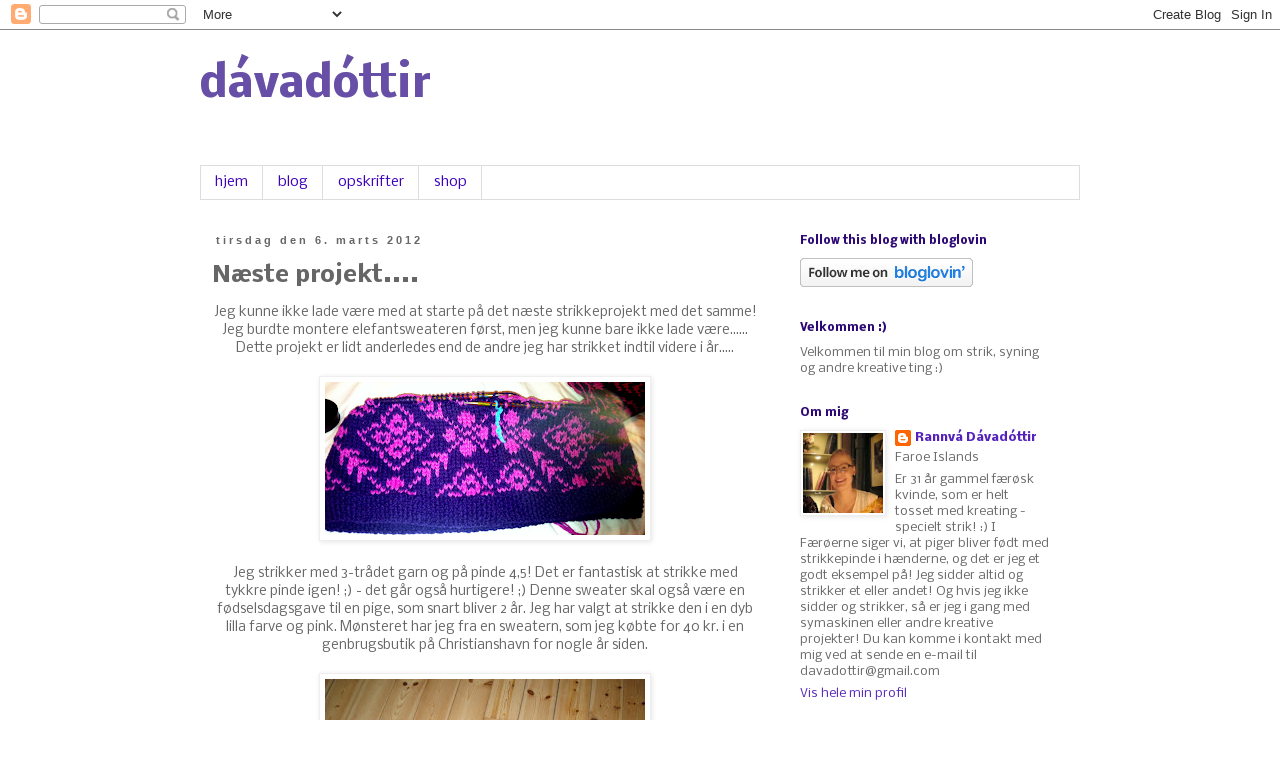

--- FILE ---
content_type: text/html; charset=UTF-8
request_url: http://davadottir.blogspot.com/2012/03/nste-projekt.html
body_size: 30681
content:
<!DOCTYPE html>
<html class='v2' dir='ltr' lang='da'>
<head>
<link href='https://www.blogger.com/static/v1/widgets/335934321-css_bundle_v2.css' rel='stylesheet' type='text/css'/>
<meta content='width=1100' name='viewport'/>
<meta content='text/html; charset=UTF-8' http-equiv='Content-Type'/>
<meta content='blogger' name='generator'/>
<link href='http://davadottir.blogspot.com/favicon.ico' rel='icon' type='image/x-icon'/>
<link href='http://davadottir.blogspot.com/2012/03/nste-projekt.html' rel='canonical'/>
<link rel="alternate" type="application/atom+xml" title="dávadóttir - Atom" href="http://davadottir.blogspot.com/feeds/posts/default" />
<link rel="alternate" type="application/rss+xml" title="dávadóttir - RSS" href="http://davadottir.blogspot.com/feeds/posts/default?alt=rss" />
<link rel="service.post" type="application/atom+xml" title="dávadóttir - Atom" href="https://www.blogger.com/feeds/1695308144146488646/posts/default" />

<link rel="alternate" type="application/atom+xml" title="dávadóttir - Atom" href="http://davadottir.blogspot.com/feeds/5440909219088668250/comments/default" />
<!--Can't find substitution for tag [blog.ieCssRetrofitLinks]-->
<link href='https://blogger.googleusercontent.com/img/b/R29vZ2xl/AVvXsEjpYt-_OzmhvZFb_r5H3WcZuUQoyy0ihfUn-9XM0MinnlGo2H5PhgsjLq6pPNfAucyAku5mrl-AcIfHemcj6rXdLGezbSW1QrkVuBAtOMlQtBVrT_Xptnix7_EW8I9EhJq0JZS36vVqJ537/s320/n%C3%A6ste+projekt.png' rel='image_src'/>
<meta content='http://davadottir.blogspot.com/2012/03/nste-projekt.html' property='og:url'/>
<meta content='Næste projekt....' property='og:title'/>
<meta content=' Jeg kunne ikke lade være med at starte på det næste strikkeprojekt med det samme! Jeg burdte montere elefantsweateren først, men jeg kunne ...' property='og:description'/>
<meta content='https://blogger.googleusercontent.com/img/b/R29vZ2xl/AVvXsEjpYt-_OzmhvZFb_r5H3WcZuUQoyy0ihfUn-9XM0MinnlGo2H5PhgsjLq6pPNfAucyAku5mrl-AcIfHemcj6rXdLGezbSW1QrkVuBAtOMlQtBVrT_Xptnix7_EW8I9EhJq0JZS36vVqJ537/w1200-h630-p-k-no-nu/n%C3%A6ste+projekt.png' property='og:image'/>
<title>dávadóttir: Næste projekt....</title>
<style type='text/css'>@font-face{font-family:'Nobile';font-style:normal;font-weight:400;font-display:swap;src:url(//fonts.gstatic.com/s/nobile/v19/m8JTjflSeaOVl1iGXa3WWrZNblOD.woff2)format('woff2');unicode-range:U+0301,U+0400-045F,U+0490-0491,U+04B0-04B1,U+2116;}@font-face{font-family:'Nobile';font-style:normal;font-weight:400;font-display:swap;src:url(//fonts.gstatic.com/s/nobile/v19/m8JTjflSeaOVl1iGV63WWrZNblOD.woff2)format('woff2');unicode-range:U+0100-02BA,U+02BD-02C5,U+02C7-02CC,U+02CE-02D7,U+02DD-02FF,U+0304,U+0308,U+0329,U+1D00-1DBF,U+1E00-1E9F,U+1EF2-1EFF,U+2020,U+20A0-20AB,U+20AD-20C0,U+2113,U+2C60-2C7F,U+A720-A7FF;}@font-face{font-family:'Nobile';font-style:normal;font-weight:400;font-display:swap;src:url(//fonts.gstatic.com/s/nobile/v19/m8JTjflSeaOVl1iGWa3WWrZNbg.woff2)format('woff2');unicode-range:U+0000-00FF,U+0131,U+0152-0153,U+02BB-02BC,U+02C6,U+02DA,U+02DC,U+0304,U+0308,U+0329,U+2000-206F,U+20AC,U+2122,U+2191,U+2193,U+2212,U+2215,U+FEFF,U+FFFD;}@font-face{font-family:'Nobile';font-style:normal;font-weight:700;font-display:swap;src:url(//fonts.gstatic.com/s/nobile/v19/m8JQjflSeaOVl1iO4ojDc5RARGmK3eud.woff2)format('woff2');unicode-range:U+0301,U+0400-045F,U+0490-0491,U+04B0-04B1,U+2116;}@font-face{font-family:'Nobile';font-style:normal;font-weight:700;font-display:swap;src:url(//fonts.gstatic.com/s/nobile/v19/m8JQjflSeaOVl1iO4ojDeZRARGmK3eud.woff2)format('woff2');unicode-range:U+0100-02BA,U+02BD-02C5,U+02C7-02CC,U+02CE-02D7,U+02DD-02FF,U+0304,U+0308,U+0329,U+1D00-1DBF,U+1E00-1E9F,U+1EF2-1EFF,U+2020,U+20A0-20AB,U+20AD-20C0,U+2113,U+2C60-2C7F,U+A720-A7FF;}@font-face{font-family:'Nobile';font-style:normal;font-weight:700;font-display:swap;src:url(//fonts.gstatic.com/s/nobile/v19/m8JQjflSeaOVl1iO4ojDd5RARGmK3Q.woff2)format('woff2');unicode-range:U+0000-00FF,U+0131,U+0152-0153,U+02BB-02BC,U+02C6,U+02DA,U+02DC,U+0304,U+0308,U+0329,U+2000-206F,U+20AC,U+2122,U+2191,U+2193,U+2212,U+2215,U+FEFF,U+FFFD;}</style>
<style id='page-skin-1' type='text/css'><!--
/*
-----------------------------------------------
Blogger Template Style
Name:     Simple
Designer: Blogger
URL:      www.blogger.com
----------------------------------------------- */
/* Content
----------------------------------------------- */
body {
font: normal normal 12px Nobile;
color: #666666;
background: #ffffff none repeat scroll top left;
padding: 0 0 0 0;
}
html body .region-inner {
min-width: 0;
max-width: 100%;
width: auto;
}
h2 {
font-size: 22px;
}
a:link {
text-decoration:none;
color: #5421bb;
}
a:visited {
text-decoration:none;
color: #5421bb;
}
a:hover {
text-decoration:underline;
color: #bb2188;
}
.body-fauxcolumn-outer .fauxcolumn-inner {
background: transparent none repeat scroll top left;
_background-image: none;
}
.body-fauxcolumn-outer .cap-top {
position: absolute;
z-index: 1;
height: 400px;
width: 100%;
}
.body-fauxcolumn-outer .cap-top .cap-left {
width: 100%;
background: transparent none repeat-x scroll top left;
_background-image: none;
}
.content-outer {
-moz-box-shadow: 0 0 0 rgba(0, 0, 0, .15);
-webkit-box-shadow: 0 0 0 rgba(0, 0, 0, .15);
-goog-ms-box-shadow: 0 0 0 #333333;
box-shadow: 0 0 0 rgba(0, 0, 0, .15);
margin-bottom: 1px;
}
.content-inner {
padding: 10px 40px;
}
.content-inner {
background-color: #ffffff;
}
/* Header
----------------------------------------------- */
.header-outer {
background: transparent none repeat-x scroll 0 -400px;
_background-image: none;
}
.Header h1 {
font: normal bold 42px Nobile;
color: #674ea7;
text-shadow: 0 0 0 rgba(0, 0, 0, .2);
}
.Header h1 a {
color: #674ea7;
}
.Header .description {
font-size: 18px;
color: #000000;
}
.header-inner .Header .titlewrapper {
padding: 22px 0;
}
.header-inner .Header .descriptionwrapper {
padding: 0 0;
}
/* Tabs
----------------------------------------------- */
.tabs-inner .section:first-child {
border-top: 0 solid #dddddd;
}
.tabs-inner .section:first-child ul {
margin-top: -1px;
border-top: 1px solid #dddddd;
border-left: 1px solid #dddddd;
border-right: 1px solid #dddddd;
}
.tabs-inner .widget ul {
background: transparent none repeat-x scroll 0 -800px;
_background-image: none;
border-bottom: 1px solid #dddddd;
margin-top: 0;
margin-left: -30px;
margin-right: -30px;
}
.tabs-inner .widget li a {
display: inline-block;
padding: .6em 1em;
font: normal normal 14px Nobile;
color: #3d00bb;
border-left: 1px solid #ffffff;
border-right: 1px solid #dddddd;
}
.tabs-inner .widget li:first-child a {
border-left: none;
}
.tabs-inner .widget li.selected a, .tabs-inner .widget li a:hover {
color: #bb007d;
background-color: #eeeeee;
text-decoration: none;
}
/* Columns
----------------------------------------------- */
.main-outer {
border-top: 0 solid transparent;
}
.fauxcolumn-left-outer .fauxcolumn-inner {
border-right: 1px solid transparent;
}
.fauxcolumn-right-outer .fauxcolumn-inner {
border-left: 1px solid transparent;
}
/* Headings
----------------------------------------------- */
div.widget > h2,
div.widget h2.title {
margin: 0 0 1em 0;
font: normal bold 11px Nobile;
color: #2c0874;
}
/* Widgets
----------------------------------------------- */
.widget .zippy {
color: #999999;
text-shadow: 2px 2px 1px rgba(0, 0, 0, .1);
}
.widget .popular-posts ul {
list-style: none;
}
/* Posts
----------------------------------------------- */
h2.date-header {
font: normal bold 11px Arial, Tahoma, Helvetica, FreeSans, sans-serif;
}
.date-header span {
background-color: transparent;
color: #666666;
padding: 0.4em;
letter-spacing: 3px;
margin: inherit;
}
.main-inner {
padding-top: 35px;
padding-bottom: 65px;
}
.main-inner .column-center-inner {
padding: 0 0;
}
.main-inner .column-center-inner .section {
margin: 0 1em;
}
.post {
margin: 0 0 45px 0;
}
h3.post-title, .comments h4 {
font: normal bold 22px Nobile;
margin: .75em 0 0;
}
.post-body {
font-size: 110%;
line-height: 1.4;
position: relative;
}
.post-body img, .post-body .tr-caption-container, .Profile img, .Image img,
.BlogList .item-thumbnail img {
padding: 2px;
background: #ffffff;
border: 1px solid #eeeeee;
-moz-box-shadow: 1px 1px 5px rgba(0, 0, 0, .1);
-webkit-box-shadow: 1px 1px 5px rgba(0, 0, 0, .1);
box-shadow: 1px 1px 5px rgba(0, 0, 0, .1);
}
.post-body img, .post-body .tr-caption-container {
padding: 5px;
}
.post-body .tr-caption-container {
color: #666666;
}
.post-body .tr-caption-container img {
padding: 0;
background: transparent;
border: none;
-moz-box-shadow: 0 0 0 rgba(0, 0, 0, .1);
-webkit-box-shadow: 0 0 0 rgba(0, 0, 0, .1);
box-shadow: 0 0 0 rgba(0, 0, 0, .1);
}
.post-header {
margin: 0 0 1.5em;
line-height: 1.6;
font-size: 90%;
}
.post-footer {
margin: 20px -2px 0;
padding: 5px 10px;
color: #666666;
background-color: transparent;
border-bottom: 1px solid #eeeeee;
line-height: 1.6;
font-size: 90%;
}
#comments .comment-author {
padding-top: 1.5em;
border-top: 1px solid transparent;
background-position: 0 1.5em;
}
#comments .comment-author:first-child {
padding-top: 0;
border-top: none;
}
.avatar-image-container {
margin: .2em 0 0;
}
#comments .avatar-image-container img {
border: 1px solid #eeeeee;
}
/* Comments
----------------------------------------------- */
.comments .comments-content .icon.blog-author {
background-repeat: no-repeat;
background-image: url([data-uri]);
}
.comments .comments-content .loadmore a {
border-top: 1px solid #999999;
border-bottom: 1px solid #999999;
}
.comments .comment-thread.inline-thread {
background-color: transparent;
}
.comments .continue {
border-top: 2px solid #999999;
}
/* Accents
---------------------------------------------- */
.section-columns td.columns-cell {
border-left: 1px solid transparent;
}
.blog-pager {
background: transparent url(//www.blogblog.com/1kt/simple/paging_dot.png) repeat-x scroll top center;
}
.blog-pager-older-link, .home-link,
.blog-pager-newer-link {
background-color: #ffffff;
padding: 5px;
}
.footer-outer {
border-top: 1px dashed #bbbbbb;
}
/* Mobile
----------------------------------------------- */
body.mobile  {
background-size: auto;
}
.mobile .body-fauxcolumn-outer {
background: transparent none repeat scroll top left;
}
.mobile .body-fauxcolumn-outer .cap-top {
background-size: 100% auto;
}
.mobile .content-outer {
-webkit-box-shadow: 0 0 3px rgba(0, 0, 0, .15);
box-shadow: 0 0 3px rgba(0, 0, 0, .15);
}
.mobile .tabs-inner .widget ul {
margin-left: 0;
margin-right: 0;
}
.mobile .post {
margin: 0;
}
.mobile .main-inner .column-center-inner .section {
margin: 0;
}
.mobile .date-header span {
padding: 0.1em 10px;
margin: 0 -10px;
}
.mobile h3.post-title {
margin: 0;
}
.mobile .blog-pager {
background: transparent none no-repeat scroll top center;
}
.mobile .footer-outer {
border-top: none;
}
.mobile .main-inner, .mobile .footer-inner {
background-color: #ffffff;
}
.mobile-index-contents {
color: #666666;
}
.mobile-link-button {
background-color: #5421bb;
}
.mobile-link-button a:link, .mobile-link-button a:visited {
color: #ffffff;
}
.mobile .tabs-inner .section:first-child {
border-top: none;
}
.mobile .tabs-inner .PageList .widget-content {
background-color: #eeeeee;
color: #bb007d;
border-top: 1px solid #dddddd;
border-bottom: 1px solid #dddddd;
}
.mobile .tabs-inner .PageList .widget-content .pagelist-arrow {
border-left: 1px solid #dddddd;
}

--></style>
<style id='template-skin-1' type='text/css'><!--
body {
min-width: 960px;
}
.content-outer, .content-fauxcolumn-outer, .region-inner {
min-width: 960px;
max-width: 960px;
_width: 960px;
}
.main-inner .columns {
padding-left: 0;
padding-right: 310px;
}
.main-inner .fauxcolumn-center-outer {
left: 0;
right: 310px;
/* IE6 does not respect left and right together */
_width: expression(this.parentNode.offsetWidth -
parseInt("0") -
parseInt("310px") + 'px');
}
.main-inner .fauxcolumn-left-outer {
width: 0;
}
.main-inner .fauxcolumn-right-outer {
width: 310px;
}
.main-inner .column-left-outer {
width: 0;
right: 100%;
margin-left: -0;
}
.main-inner .column-right-outer {
width: 310px;
margin-right: -310px;
}
#layout {
min-width: 0;
}
#layout .content-outer {
min-width: 0;
width: 800px;
}
#layout .region-inner {
min-width: 0;
width: auto;
}
body#layout div.add_widget {
padding: 8px;
}
body#layout div.add_widget a {
margin-left: 32px;
}
--></style>
<link href='https://www.blogger.com/dyn-css/authorization.css?targetBlogID=1695308144146488646&amp;zx=7152e462-c552-4dec-add9-ceacc892ee90' media='none' onload='if(media!=&#39;all&#39;)media=&#39;all&#39;' rel='stylesheet'/><noscript><link href='https://www.blogger.com/dyn-css/authorization.css?targetBlogID=1695308144146488646&amp;zx=7152e462-c552-4dec-add9-ceacc892ee90' rel='stylesheet'/></noscript>
<meta name='google-adsense-platform-account' content='ca-host-pub-1556223355139109'/>
<meta name='google-adsense-platform-domain' content='blogspot.com'/>

</head>
<body class='loading variant-simplysimple'>
<div class='navbar section' id='navbar' name='Navigationslinje'><div class='widget Navbar' data-version='1' id='Navbar1'><script type="text/javascript">
    function setAttributeOnload(object, attribute, val) {
      if(window.addEventListener) {
        window.addEventListener('load',
          function(){ object[attribute] = val; }, false);
      } else {
        window.attachEvent('onload', function(){ object[attribute] = val; });
      }
    }
  </script>
<div id="navbar-iframe-container"></div>
<script type="text/javascript" src="https://apis.google.com/js/platform.js"></script>
<script type="text/javascript">
      gapi.load("gapi.iframes:gapi.iframes.style.bubble", function() {
        if (gapi.iframes && gapi.iframes.getContext) {
          gapi.iframes.getContext().openChild({
              url: 'https://www.blogger.com/navbar/1695308144146488646?po\x3d5440909219088668250\x26origin\x3dhttp://davadottir.blogspot.com',
              where: document.getElementById("navbar-iframe-container"),
              id: "navbar-iframe"
          });
        }
      });
    </script><script type="text/javascript">
(function() {
var script = document.createElement('script');
script.type = 'text/javascript';
script.src = '//pagead2.googlesyndication.com/pagead/js/google_top_exp.js';
var head = document.getElementsByTagName('head')[0];
if (head) {
head.appendChild(script);
}})();
</script>
</div></div>
<div class='body-fauxcolumns'>
<div class='fauxcolumn-outer body-fauxcolumn-outer'>
<div class='cap-top'>
<div class='cap-left'></div>
<div class='cap-right'></div>
</div>
<div class='fauxborder-left'>
<div class='fauxborder-right'></div>
<div class='fauxcolumn-inner'>
</div>
</div>
<div class='cap-bottom'>
<div class='cap-left'></div>
<div class='cap-right'></div>
</div>
</div>
</div>
<div class='content'>
<div class='content-fauxcolumns'>
<div class='fauxcolumn-outer content-fauxcolumn-outer'>
<div class='cap-top'>
<div class='cap-left'></div>
<div class='cap-right'></div>
</div>
<div class='fauxborder-left'>
<div class='fauxborder-right'></div>
<div class='fauxcolumn-inner'>
</div>
</div>
<div class='cap-bottom'>
<div class='cap-left'></div>
<div class='cap-right'></div>
</div>
</div>
</div>
<div class='content-outer'>
<div class='content-cap-top cap-top'>
<div class='cap-left'></div>
<div class='cap-right'></div>
</div>
<div class='fauxborder-left content-fauxborder-left'>
<div class='fauxborder-right content-fauxborder-right'></div>
<div class='content-inner'>
<header>
<div class='header-outer'>
<div class='header-cap-top cap-top'>
<div class='cap-left'></div>
<div class='cap-right'></div>
</div>
<div class='fauxborder-left header-fauxborder-left'>
<div class='fauxborder-right header-fauxborder-right'></div>
<div class='region-inner header-inner'>
<div class='header section' id='header' name='Overskrift'><div class='widget Header' data-version='1' id='Header1'>
<div id='header-inner'>
<div class='titlewrapper'>
<h1 class='title'>
<a href='http://davadottir.blogspot.com/'>
dávadóttir
</a>
</h1>
</div>
<div class='descriptionwrapper'>
<p class='description'><span>
</span></p>
</div>
</div>
</div></div>
</div>
</div>
<div class='header-cap-bottom cap-bottom'>
<div class='cap-left'></div>
<div class='cap-right'></div>
</div>
</div>
</header>
<div class='tabs-outer'>
<div class='tabs-cap-top cap-top'>
<div class='cap-left'></div>
<div class='cap-right'></div>
</div>
<div class='fauxborder-left tabs-fauxborder-left'>
<div class='fauxborder-right tabs-fauxborder-right'></div>
<div class='region-inner tabs-inner'>
<div class='tabs section' id='crosscol' name='Felt over alle kolonner'><div class='widget PageList' data-version='1' id='PageList1'>
<h2>Sider</h2>
<div class='widget-content'>
<ul>
<li>
<a href='http://davadottir.blogspot.com/p/home.html'>hjem</a>
</li>
<li>
<a href='http://davadottir.blogspot.com/'>blog</a>
</li>
<li>
<a href='http://davadottir.blogspot.com/p/patterns.html'>opskrifter</a>
</li>
<li>
<a href='http://davadottir.bigcartel.com/'>shop</a>
</li>
</ul>
<div class='clear'></div>
</div>
</div></div>
<div class='tabs no-items section' id='crosscol-overflow' name='Cross-Column 2'></div>
</div>
</div>
<div class='tabs-cap-bottom cap-bottom'>
<div class='cap-left'></div>
<div class='cap-right'></div>
</div>
</div>
<div class='main-outer'>
<div class='main-cap-top cap-top'>
<div class='cap-left'></div>
<div class='cap-right'></div>
</div>
<div class='fauxborder-left main-fauxborder-left'>
<div class='fauxborder-right main-fauxborder-right'></div>
<div class='region-inner main-inner'>
<div class='columns fauxcolumns'>
<div class='fauxcolumn-outer fauxcolumn-center-outer'>
<div class='cap-top'>
<div class='cap-left'></div>
<div class='cap-right'></div>
</div>
<div class='fauxborder-left'>
<div class='fauxborder-right'></div>
<div class='fauxcolumn-inner'>
</div>
</div>
<div class='cap-bottom'>
<div class='cap-left'></div>
<div class='cap-right'></div>
</div>
</div>
<div class='fauxcolumn-outer fauxcolumn-left-outer'>
<div class='cap-top'>
<div class='cap-left'></div>
<div class='cap-right'></div>
</div>
<div class='fauxborder-left'>
<div class='fauxborder-right'></div>
<div class='fauxcolumn-inner'>
</div>
</div>
<div class='cap-bottom'>
<div class='cap-left'></div>
<div class='cap-right'></div>
</div>
</div>
<div class='fauxcolumn-outer fauxcolumn-right-outer'>
<div class='cap-top'>
<div class='cap-left'></div>
<div class='cap-right'></div>
</div>
<div class='fauxborder-left'>
<div class='fauxborder-right'></div>
<div class='fauxcolumn-inner'>
</div>
</div>
<div class='cap-bottom'>
<div class='cap-left'></div>
<div class='cap-right'></div>
</div>
</div>
<!-- corrects IE6 width calculation -->
<div class='columns-inner'>
<div class='column-center-outer'>
<div class='column-center-inner'>
<div class='main section' id='main' name='Hovedsektion'><div class='widget Blog' data-version='1' id='Blog1'>
<div class='blog-posts hfeed'>

          <div class="date-outer">
        
<h2 class='date-header'><span>tirsdag den 6. marts 2012</span></h2>

          <div class="date-posts">
        
<div class='post-outer'>
<div class='post hentry uncustomized-post-template' itemprop='blogPost' itemscope='itemscope' itemtype='http://schema.org/BlogPosting'>
<meta content='https://blogger.googleusercontent.com/img/b/R29vZ2xl/AVvXsEjpYt-_OzmhvZFb_r5H3WcZuUQoyy0ihfUn-9XM0MinnlGo2H5PhgsjLq6pPNfAucyAku5mrl-AcIfHemcj6rXdLGezbSW1QrkVuBAtOMlQtBVrT_Xptnix7_EW8I9EhJq0JZS36vVqJ537/s320/n%C3%A6ste+projekt.png' itemprop='image_url'/>
<meta content='1695308144146488646' itemprop='blogId'/>
<meta content='5440909219088668250' itemprop='postId'/>
<a name='5440909219088668250'></a>
<h3 class='post-title entry-title' itemprop='name'>
Næste projekt....
</h3>
<div class='post-header'>
<div class='post-header-line-1'></div>
</div>
<div class='post-body entry-content' id='post-body-5440909219088668250' itemprop='description articleBody'>
<div class="separator" style="clear: both; text-align: center;">
Jeg kunne ikke lade være med at starte på det næste strikkeprojekt med det samme! Jeg burdte montere elefantsweateren først, men jeg kunne bare ikke lade være......</div>
<div class="separator" style="clear: both; text-align: center;">
Dette projekt er lidt anderledes end de andre jeg har strikket indtil videre i år.....</div>
<div class="separator" style="clear: both; text-align: center;">
<br /></div>
<div class="separator" style="clear: both; text-align: center;">
<a href="https://blogger.googleusercontent.com/img/b/R29vZ2xl/AVvXsEjpYt-_OzmhvZFb_r5H3WcZuUQoyy0ihfUn-9XM0MinnlGo2H5PhgsjLq6pPNfAucyAku5mrl-AcIfHemcj6rXdLGezbSW1QrkVuBAtOMlQtBVrT_Xptnix7_EW8I9EhJq0JZS36vVqJ537/s1600/n%C3%A6ste+projekt.png" imageanchor="1" style="margin-left: 1em; margin-right: 1em;"><img border="0" height="153" src="https://blogger.googleusercontent.com/img/b/R29vZ2xl/AVvXsEjpYt-_OzmhvZFb_r5H3WcZuUQoyy0ihfUn-9XM0MinnlGo2H5PhgsjLq6pPNfAucyAku5mrl-AcIfHemcj6rXdLGezbSW1QrkVuBAtOMlQtBVrT_Xptnix7_EW8I9EhJq0JZS36vVqJ537/s320/n%C3%A6ste+projekt.png" width="320" /></a></div>
<div class="separator" style="clear: both; text-align: center;">
<br /></div>
<div class="separator" style="clear: both; text-align: center;">
Jeg strikker med 3-trådet garn og på pinde 4,5! Det er fantastisk at strikke med tykkre pinde igen! ;) - det går også hurtigere! ;) Denne sweater skal også være en fødselsdagsgave til en pige, som snart bliver 2 år. Jeg har valgt at strikke den i en dyb lilla farve og pink. Mønsteret har jeg fra en sweatern, som jeg købte for 40 kr. i en genbrugsbutik på Christianshavn for nogle år siden.</div>
<div class="separator" style="clear: both; text-align: center;">
<br /></div>
<div class="separator" style="clear: both; text-align: center;">
<a href="https://blogger.googleusercontent.com/img/b/R29vZ2xl/AVvXsEj3uRO1COE54IueyJc6CnXaxiuI39KlPHxEQ5rIlTk9yXNePW8t7NHzU64mp_oWwHu6w1fYxGPulbV-kAFqD7sopWrP7QgQhAi0r2k__b-txcRDiz7PFkM4jv-_cWLJ2ZWV1sTdtPXi40gp/s1600/IMG_4060.JPG" imageanchor="1" style="margin-left: 1em; margin-right: 1em;"><img border="0" height="240" src="https://blogger.googleusercontent.com/img/b/R29vZ2xl/AVvXsEj3uRO1COE54IueyJc6CnXaxiuI39KlPHxEQ5rIlTk9yXNePW8t7NHzU64mp_oWwHu6w1fYxGPulbV-kAFqD7sopWrP7QgQhAi0r2k__b-txcRDiz7PFkM4jv-_cWLJ2ZWV1sTdtPXi40gp/s320/IMG_4060.JPG" width="320" /></a></div>
<div style="text-align: center;">
<br /></div>
<div style="text-align: center;">
Jeg købte sweateren primært pga mønsteret, som jeg synes er SÅ flot! Den endte faktisk med at blive min lillesøsters yndlingssweater :)</div>
<div style="text-align: center;">
<br /></div>
<div style="text-align: center;">
Der er strikkeklub med kollegerne på torsdag, så jeg håber, at jeg måske får monteret elefantsweateren da ;)</div>
<div style="text-align: center;">
<br /></div>
<div style="text-align: center;">
<br /></div>
<div style="text-align: center;">
Jeg er helt overvældet over de høje besøgstal her på bloggen de sidste par dage! :) Og mine 'følgere' på <a href="http://www.facebook.com/pages/d%C3%A1vad%C3%B3ttir/217145671633309?sk=wall">Facebook-siden</a> er næsten tredoblet på et døgn! Hold da op! Det er helt vildt! :) Jeg er selvfølgelig super glad og håber, at I får noget ud af at følge med her :)</div>
<div style='clear: both;'></div>
</div>
<div class='post-footer'>
<div class='post-footer-line post-footer-line-1'>
<span class='post-author vcard'>
Indsendt af
<span class='fn' itemprop='author' itemscope='itemscope' itemtype='http://schema.org/Person'>
<meta content='https://www.blogger.com/profile/06565446009464858739' itemprop='url'/>
<a class='g-profile' href='https://www.blogger.com/profile/06565446009464858739' rel='author' title='author profile'>
<span itemprop='name'>Rannvá Dávadóttir</span>
</a>
</span>
</span>
<span class='post-timestamp'>
kl.
<meta content='http://davadottir.blogspot.com/2012/03/nste-projekt.html' itemprop='url'/>
<a class='timestamp-link' href='http://davadottir.blogspot.com/2012/03/nste-projekt.html' rel='bookmark' title='permanent link'><abbr class='published' itemprop='datePublished' title='2012-03-06T21:53:00+01:00'>21.53</abbr></a>
</span>
<span class='post-comment-link'>
</span>
<span class='post-icons'>
<span class='item-action'>
<a href='https://www.blogger.com/email-post/1695308144146488646/5440909219088668250' title='Send opslag med mail'>
<img alt='' class='icon-action' height='13' src='https://resources.blogblog.com/img/icon18_email.gif' width='18'/>
</a>
</span>
<span class='item-control blog-admin pid-1486035199'>
<a href='https://www.blogger.com/post-edit.g?blogID=1695308144146488646&postID=5440909219088668250&from=pencil' title='Rediger opslag'>
<img alt='' class='icon-action' height='18' src='https://resources.blogblog.com/img/icon18_edit_allbkg.gif' width='18'/>
</a>
</span>
</span>
<div class='post-share-buttons goog-inline-block'>
</div>
</div>
<div class='post-footer-line post-footer-line-2'>
<span class='post-labels'>
</span>
</div>
<div class='post-footer-line post-footer-line-3'>
<span class='post-location'>
</span>
</div>
</div>
</div>
<div class='comments' id='comments'>
<a name='comments'></a>
<h4>2 kommentarer:</h4>
<div class='comments-content'>
<script async='async' src='' type='text/javascript'></script>
<script type='text/javascript'>
    (function() {
      var items = null;
      var msgs = null;
      var config = {};

// <![CDATA[
      var cursor = null;
      if (items && items.length > 0) {
        cursor = parseInt(items[items.length - 1].timestamp) + 1;
      }

      var bodyFromEntry = function(entry) {
        var text = (entry &&
                    ((entry.content && entry.content.$t) ||
                     (entry.summary && entry.summary.$t))) ||
            '';
        if (entry && entry.gd$extendedProperty) {
          for (var k in entry.gd$extendedProperty) {
            if (entry.gd$extendedProperty[k].name == 'blogger.contentRemoved') {
              return '<span class="deleted-comment">' + text + '</span>';
            }
          }
        }
        return text;
      }

      var parse = function(data) {
        cursor = null;
        var comments = [];
        if (data && data.feed && data.feed.entry) {
          for (var i = 0, entry; entry = data.feed.entry[i]; i++) {
            var comment = {};
            // comment ID, parsed out of the original id format
            var id = /blog-(\d+).post-(\d+)/.exec(entry.id.$t);
            comment.id = id ? id[2] : null;
            comment.body = bodyFromEntry(entry);
            comment.timestamp = Date.parse(entry.published.$t) + '';
            if (entry.author && entry.author.constructor === Array) {
              var auth = entry.author[0];
              if (auth) {
                comment.author = {
                  name: (auth.name ? auth.name.$t : undefined),
                  profileUrl: (auth.uri ? auth.uri.$t : undefined),
                  avatarUrl: (auth.gd$image ? auth.gd$image.src : undefined)
                };
              }
            }
            if (entry.link) {
              if (entry.link[2]) {
                comment.link = comment.permalink = entry.link[2].href;
              }
              if (entry.link[3]) {
                var pid = /.*comments\/default\/(\d+)\?.*/.exec(entry.link[3].href);
                if (pid && pid[1]) {
                  comment.parentId = pid[1];
                }
              }
            }
            comment.deleteclass = 'item-control blog-admin';
            if (entry.gd$extendedProperty) {
              for (var k in entry.gd$extendedProperty) {
                if (entry.gd$extendedProperty[k].name == 'blogger.itemClass') {
                  comment.deleteclass += ' ' + entry.gd$extendedProperty[k].value;
                } else if (entry.gd$extendedProperty[k].name == 'blogger.displayTime') {
                  comment.displayTime = entry.gd$extendedProperty[k].value;
                }
              }
            }
            comments.push(comment);
          }
        }
        return comments;
      };

      var paginator = function(callback) {
        if (hasMore()) {
          var url = config.feed + '?alt=json&v=2&orderby=published&reverse=false&max-results=50';
          if (cursor) {
            url += '&published-min=' + new Date(cursor).toISOString();
          }
          window.bloggercomments = function(data) {
            var parsed = parse(data);
            cursor = parsed.length < 50 ? null
                : parseInt(parsed[parsed.length - 1].timestamp) + 1
            callback(parsed);
            window.bloggercomments = null;
          }
          url += '&callback=bloggercomments';
          var script = document.createElement('script');
          script.type = 'text/javascript';
          script.src = url;
          document.getElementsByTagName('head')[0].appendChild(script);
        }
      };
      var hasMore = function() {
        return !!cursor;
      };
      var getMeta = function(key, comment) {
        if ('iswriter' == key) {
          var matches = !!comment.author
              && comment.author.name == config.authorName
              && comment.author.profileUrl == config.authorUrl;
          return matches ? 'true' : '';
        } else if ('deletelink' == key) {
          return config.baseUri + '/comment/delete/'
               + config.blogId + '/' + comment.id;
        } else if ('deleteclass' == key) {
          return comment.deleteclass;
        }
        return '';
      };

      var replybox = null;
      var replyUrlParts = null;
      var replyParent = undefined;

      var onReply = function(commentId, domId) {
        if (replybox == null) {
          // lazily cache replybox, and adjust to suit this style:
          replybox = document.getElementById('comment-editor');
          if (replybox != null) {
            replybox.height = '250px';
            replybox.style.display = 'block';
            replyUrlParts = replybox.src.split('#');
          }
        }
        if (replybox && (commentId !== replyParent)) {
          replybox.src = '';
          document.getElementById(domId).insertBefore(replybox, null);
          replybox.src = replyUrlParts[0]
              + (commentId ? '&parentID=' + commentId : '')
              + '#' + replyUrlParts[1];
          replyParent = commentId;
        }
      };

      var hash = (window.location.hash || '#').substring(1);
      var startThread, targetComment;
      if (/^comment-form_/.test(hash)) {
        startThread = hash.substring('comment-form_'.length);
      } else if (/^c[0-9]+$/.test(hash)) {
        targetComment = hash.substring(1);
      }

      // Configure commenting API:
      var configJso = {
        'maxDepth': config.maxThreadDepth
      };
      var provider = {
        'id': config.postId,
        'data': items,
        'loadNext': paginator,
        'hasMore': hasMore,
        'getMeta': getMeta,
        'onReply': onReply,
        'rendered': true,
        'initComment': targetComment,
        'initReplyThread': startThread,
        'config': configJso,
        'messages': msgs
      };

      var render = function() {
        if (window.goog && window.goog.comments) {
          var holder = document.getElementById('comment-holder');
          window.goog.comments.render(holder, provider);
        }
      };

      // render now, or queue to render when library loads:
      if (window.goog && window.goog.comments) {
        render();
      } else {
        window.goog = window.goog || {};
        window.goog.comments = window.goog.comments || {};
        window.goog.comments.loadQueue = window.goog.comments.loadQueue || [];
        window.goog.comments.loadQueue.push(render);
      }
    })();
// ]]>
  </script>
<div id='comment-holder'>
<div class="comment-thread toplevel-thread"><ol id="top-ra"><li class="comment" id="c6731888823881366679"><div class="avatar-image-container"><img src="//blogger.googleusercontent.com/img/b/R29vZ2xl/AVvXsEi_oRIyMtKjAXpt7nD456pH1apvVLkCBQhjzF0x2NsW8_G4CGX4PiUkAvMRMdFZ8xWj2dyNd-bpZ82siS4I9oTU-VFKEmu_9zGVsNFCmcWN_D2eVnZ8sb56ogm9R6BfqFk/s45-c/dorthe.JPG" alt=""/></div><div class="comment-block"><div class="comment-header"><cite class="user"><a href="https://www.blogger.com/profile/16529109333884016499" rel="nofollow">Dorthe</a></cite><span class="icon user "></span><span class="datetime secondary-text"><a rel="nofollow" href="http://davadottir.blogspot.com/2012/03/nste-projekt.html?showComment=1331069565614#c6731888823881366679">6. marts 2012 kl. 22.32</a></span></div><p class="comment-content">Ih altså, du kan bare det der med mønstre, Måske skulle jeg prøve at lokke dig til at lave en opskrift til mig på et tidspunkt - kunne du tænke dig det ??</p><span class="comment-actions secondary-text"><a class="comment-reply" target="_self" data-comment-id="6731888823881366679">Svar</a><span class="item-control blog-admin blog-admin pid-1662800912"><a target="_self" href="https://www.blogger.com/comment/delete/1695308144146488646/6731888823881366679">Slet</a></span></span></div><div class="comment-replies"><div id="c6731888823881366679-rt" class="comment-thread inline-thread"><span class="thread-toggle thread-expanded"><span class="thread-arrow"></span><span class="thread-count"><a target="_self">Svar</a></span></span><ol id="c6731888823881366679-ra" class="thread-chrome thread-expanded"><div><li class="comment" id="c6413167922175864545"><div class="avatar-image-container"><img src="//blogger.googleusercontent.com/img/b/R29vZ2xl/AVvXsEix8fiD_5mW8kbgd98UwWAV7fWHH0u4re4cy9wItY8np6Oh6G3CjCO_P4Z4UJ80qjjolay4-CSJPLxS4z6W686cTAqZ8KD4JOTRE1hWt5boDaNp6vQNGv1SbgTqK8hOQ48/s45-c/*" alt=""/></div><div class="comment-block"><div class="comment-header"><cite class="user"><a href="https://www.blogger.com/profile/06565446009464858739" rel="nofollow">Rannvá Dávadóttir</a></cite><span class="icon user blog-author"></span><span class="datetime secondary-text"><a rel="nofollow" href="http://davadottir.blogspot.com/2012/03/nste-projekt.html?showComment=1331121235858#c6413167922175864545">7. marts 2012 kl. 12.53</a></span></div><p class="comment-content">Tak for det Dorthe! :) <br>Jeg har forsøgt mig med at lave opskrifter til andre, men jeg føler desværre, at det ofte føles begrænsende for min kreativitet...jeg har det bedst, når min kreativitet får frit spil....og når jeg kun har begrænset tid til at bruge min kreativitet i det daglige, så vælger jeg at bruge den på mine egne projekter....</p><span class="comment-actions secondary-text"><span class="item-control blog-admin blog-admin pid-1486035199"><a target="_self" href="https://www.blogger.com/comment/delete/1695308144146488646/6413167922175864545">Slet</a></span></span></div><div class="comment-replies"><div id="c6413167922175864545-rt" class="comment-thread inline-thread hidden"><span class="thread-toggle thread-expanded"><span class="thread-arrow"></span><span class="thread-count"><a target="_self">Svar</a></span></span><ol id="c6413167922175864545-ra" class="thread-chrome thread-expanded"><div></div><div id="c6413167922175864545-continue" class="continue"><a class="comment-reply" target="_self" data-comment-id="6413167922175864545">Svar</a></div></ol></div></div><div class="comment-replybox-single" id="c6413167922175864545-ce"></div></li></div><div id="c6731888823881366679-continue" class="continue"><a class="comment-reply" target="_self" data-comment-id="6731888823881366679">Svar</a></div></ol></div></div><div class="comment-replybox-single" id="c6731888823881366679-ce"></div></li></ol><div id="top-continue" class="continue"><a class="comment-reply" target="_self">Tilføj kommentar</a></div><div class="comment-replybox-thread" id="top-ce"></div><div class="loadmore hidden" data-post-id="5440909219088668250"><a target="_self">Indlæs flere...</a></div></div>
</div>
</div>
<p class='comment-footer'>
<div class='comment-form'>
<a name='comment-form'></a>
<p>
</p>
<a href='https://www.blogger.com/comment/frame/1695308144146488646?po=5440909219088668250&hl=da&saa=85391&origin=http://davadottir.blogspot.com' id='comment-editor-src'></a>
<iframe allowtransparency='true' class='blogger-iframe-colorize blogger-comment-from-post' frameborder='0' height='410px' id='comment-editor' name='comment-editor' src='' width='100%'></iframe>
<script src='https://www.blogger.com/static/v1/jsbin/2830521187-comment_from_post_iframe.js' type='text/javascript'></script>
<script type='text/javascript'>
      BLOG_CMT_createIframe('https://www.blogger.com/rpc_relay.html');
    </script>
</div>
</p>
<div id='backlinks-container'>
<div id='Blog1_backlinks-container'>
</div>
</div>
</div>
</div>

        </div></div>
      
</div>
<div class='blog-pager' id='blog-pager'>
<span id='blog-pager-newer-link'>
<a class='blog-pager-newer-link' href='http://davadottir.blogspot.com/2012/03/paskepynt.html' id='Blog1_blog-pager-newer-link' title='Nyere opslag'>Nyere opslag</a>
</span>
<span id='blog-pager-older-link'>
<a class='blog-pager-older-link' href='http://davadottir.blogspot.com/2012/03/en-elefant-kom-marcherende.html' id='Blog1_blog-pager-older-link' title='Ældre opslag'>Ældre opslag</a>
</span>
<a class='home-link' href='http://davadottir.blogspot.com/'>Start</a>
</div>
<div class='clear'></div>
<div class='post-feeds'>
<div class='feed-links'>
Abonner på:
<a class='feed-link' href='http://davadottir.blogspot.com/feeds/5440909219088668250/comments/default' target='_blank' type='application/atom+xml'>Kommentarer til indlægget (Atom)</a>
</div>
</div>
</div></div>
</div>
</div>
<div class='column-left-outer'>
<div class='column-left-inner'>
<aside>
</aside>
</div>
</div>
<div class='column-right-outer'>
<div class='column-right-inner'>
<aside>
<div class='sidebar section' id='sidebar-right-1'><div class='widget HTML' data-version='1' id='HTML3'>
<h2 class='title'>Follow this blog with bloglovin</h2>
<div class='widget-content'>
<a title="Follow dávadóttir on Bloglovin" href="http://www.bloglovin.com/en/blog/2468054"><img alt="Follow on Bloglovin" src="http://www.bloglovin.com/widget/bilder/en/widget.gif?id=2468054" border="0" /></a>
</div>
<div class='clear'></div>
</div><div class='widget Text' data-version='1' id='Text1'>
<h2 class='title'>Velkommen :)</h2>
<div class='widget-content'>
Velkommen til min blog om strik, syning og andre kreative ting :)
</div>
<div class='clear'></div>
</div><div class='widget Profile' data-version='1' id='Profile1'>
<h2>Om mig</h2>
<div class='widget-content'>
<a href='https://www.blogger.com/profile/06565446009464858739'><img alt='Mit billede' class='profile-img' height='80' src='//blogger.googleusercontent.com/img/b/R29vZ2xl/AVvXsEix8fiD_5mW8kbgd98UwWAV7fWHH0u4re4cy9wItY8np6Oh6G3CjCO_P4Z4UJ80qjjolay4-CSJPLxS4z6W686cTAqZ8KD4JOTRE1hWt5boDaNp6vQNGv1SbgTqK8hOQ48/s113/*' width='80'/></a>
<dl class='profile-datablock'>
<dt class='profile-data'>
<a class='profile-name-link g-profile' href='https://www.blogger.com/profile/06565446009464858739' rel='author' style='background-image: url(//www.blogger.com/img/logo-16.png);'>
Rannvá Dávadóttir
</a>
</dt>
<dd class='profile-data'>Faroe Islands</dd>
<dd class='profile-textblock'>Er 31 år gammel færøsk kvinde, som er helt tosset med kreating - specielt strik! :) I Færøerne siger vi, at piger bliver født med strikkepinde i hænderne, og det er jeg et godt eksempel på! Jeg sidder altid og strikker et eller andet! Og hvis jeg ikke sidder og strikker, så er jeg i gang med symaskinen eller andre kreative projekter! 

Du kan komme i kontakt med mig ved at sende en e-mail til davadottir@gmail.com</dd>
</dl>
<a class='profile-link' href='https://www.blogger.com/profile/06565446009464858739' rel='author'>Vis hele min profil</a>
<div class='clear'></div>
</div>
</div><div class='widget Followers' data-version='1' id='Followers1'>
<h2 class='title'>Faste læsere</h2>
<div class='widget-content'>
<div id='Followers1-wrapper'>
<div style='margin-right:2px;'>
<div><script type="text/javascript" src="https://apis.google.com/js/platform.js"></script>
<div id="followers-iframe-container"></div>
<script type="text/javascript">
    window.followersIframe = null;
    function followersIframeOpen(url) {
      gapi.load("gapi.iframes", function() {
        if (gapi.iframes && gapi.iframes.getContext) {
          window.followersIframe = gapi.iframes.getContext().openChild({
            url: url,
            where: document.getElementById("followers-iframe-container"),
            messageHandlersFilter: gapi.iframes.CROSS_ORIGIN_IFRAMES_FILTER,
            messageHandlers: {
              '_ready': function(obj) {
                window.followersIframe.getIframeEl().height = obj.height;
              },
              'reset': function() {
                window.followersIframe.close();
                followersIframeOpen("https://www.blogger.com/followers/frame/1695308144146488646?colors\x3dCgt0cmFuc3BhcmVudBILdHJhbnNwYXJlbnQaByM2NjY2NjYiByM1NDIxYmIqByNmZmZmZmYyByMyYzA4NzQ6ByM2NjY2NjZCByM1NDIxYmJKByM5OTk5OTlSByM1NDIxYmJaC3RyYW5zcGFyZW50\x26pageSize\x3d21\x26hl\x3dda\x26origin\x3dhttp://davadottir.blogspot.com");
              },
              'open': function(url) {
                window.followersIframe.close();
                followersIframeOpen(url);
              }
            }
          });
        }
      });
    }
    followersIframeOpen("https://www.blogger.com/followers/frame/1695308144146488646?colors\x3dCgt0cmFuc3BhcmVudBILdHJhbnNwYXJlbnQaByM2NjY2NjYiByM1NDIxYmIqByNmZmZmZmYyByMyYzA4NzQ6ByM2NjY2NjZCByM1NDIxYmJKByM5OTk5OTlSByM1NDIxYmJaC3RyYW5zcGFyZW50\x26pageSize\x3d21\x26hl\x3dda\x26origin\x3dhttp://davadottir.blogspot.com");
  </script></div>
</div>
</div>
<div class='clear'></div>
</div>
</div><div class='widget BlogArchive' data-version='1' id='BlogArchive1'>
<h2>Blog-arkiv</h2>
<div class='widget-content'>
<div id='ArchiveList'>
<div id='BlogArchive1_ArchiveList'>
<ul class='hierarchy'>
<li class='archivedate collapsed'>
<a class='toggle' href='javascript:void(0)'>
<span class='zippy'>

        &#9658;&#160;
      
</span>
</a>
<a class='post-count-link' href='http://davadottir.blogspot.com/2017/'>
2017
</a>
<span class='post-count' dir='ltr'>(1)</span>
<ul class='hierarchy'>
<li class='archivedate collapsed'>
<a class='toggle' href='javascript:void(0)'>
<span class='zippy'>

        &#9658;&#160;
      
</span>
</a>
<a class='post-count-link' href='http://davadottir.blogspot.com/2017/07/'>
juli
</a>
<span class='post-count' dir='ltr'>(1)</span>
</li>
</ul>
</li>
</ul>
<ul class='hierarchy'>
<li class='archivedate collapsed'>
<a class='toggle' href='javascript:void(0)'>
<span class='zippy'>

        &#9658;&#160;
      
</span>
</a>
<a class='post-count-link' href='http://davadottir.blogspot.com/2014/'>
2014
</a>
<span class='post-count' dir='ltr'>(8)</span>
<ul class='hierarchy'>
<li class='archivedate collapsed'>
<a class='toggle' href='javascript:void(0)'>
<span class='zippy'>

        &#9658;&#160;
      
</span>
</a>
<a class='post-count-link' href='http://davadottir.blogspot.com/2014/03/'>
marts
</a>
<span class='post-count' dir='ltr'>(2)</span>
</li>
</ul>
<ul class='hierarchy'>
<li class='archivedate collapsed'>
<a class='toggle' href='javascript:void(0)'>
<span class='zippy'>

        &#9658;&#160;
      
</span>
</a>
<a class='post-count-link' href='http://davadottir.blogspot.com/2014/02/'>
februar
</a>
<span class='post-count' dir='ltr'>(1)</span>
</li>
</ul>
<ul class='hierarchy'>
<li class='archivedate collapsed'>
<a class='toggle' href='javascript:void(0)'>
<span class='zippy'>

        &#9658;&#160;
      
</span>
</a>
<a class='post-count-link' href='http://davadottir.blogspot.com/2014/01/'>
januar
</a>
<span class='post-count' dir='ltr'>(5)</span>
</li>
</ul>
</li>
</ul>
<ul class='hierarchy'>
<li class='archivedate collapsed'>
<a class='toggle' href='javascript:void(0)'>
<span class='zippy'>

        &#9658;&#160;
      
</span>
</a>
<a class='post-count-link' href='http://davadottir.blogspot.com/2013/'>
2013
</a>
<span class='post-count' dir='ltr'>(43)</span>
<ul class='hierarchy'>
<li class='archivedate collapsed'>
<a class='toggle' href='javascript:void(0)'>
<span class='zippy'>

        &#9658;&#160;
      
</span>
</a>
<a class='post-count-link' href='http://davadottir.blogspot.com/2013/12/'>
december
</a>
<span class='post-count' dir='ltr'>(2)</span>
</li>
</ul>
<ul class='hierarchy'>
<li class='archivedate collapsed'>
<a class='toggle' href='javascript:void(0)'>
<span class='zippy'>

        &#9658;&#160;
      
</span>
</a>
<a class='post-count-link' href='http://davadottir.blogspot.com/2013/10/'>
oktober
</a>
<span class='post-count' dir='ltr'>(1)</span>
</li>
</ul>
<ul class='hierarchy'>
<li class='archivedate collapsed'>
<a class='toggle' href='javascript:void(0)'>
<span class='zippy'>

        &#9658;&#160;
      
</span>
</a>
<a class='post-count-link' href='http://davadottir.blogspot.com/2013/09/'>
september
</a>
<span class='post-count' dir='ltr'>(3)</span>
</li>
</ul>
<ul class='hierarchy'>
<li class='archivedate collapsed'>
<a class='toggle' href='javascript:void(0)'>
<span class='zippy'>

        &#9658;&#160;
      
</span>
</a>
<a class='post-count-link' href='http://davadottir.blogspot.com/2013/07/'>
juli
</a>
<span class='post-count' dir='ltr'>(2)</span>
</li>
</ul>
<ul class='hierarchy'>
<li class='archivedate collapsed'>
<a class='toggle' href='javascript:void(0)'>
<span class='zippy'>

        &#9658;&#160;
      
</span>
</a>
<a class='post-count-link' href='http://davadottir.blogspot.com/2013/06/'>
juni
</a>
<span class='post-count' dir='ltr'>(5)</span>
</li>
</ul>
<ul class='hierarchy'>
<li class='archivedate collapsed'>
<a class='toggle' href='javascript:void(0)'>
<span class='zippy'>

        &#9658;&#160;
      
</span>
</a>
<a class='post-count-link' href='http://davadottir.blogspot.com/2013/05/'>
maj
</a>
<span class='post-count' dir='ltr'>(2)</span>
</li>
</ul>
<ul class='hierarchy'>
<li class='archivedate collapsed'>
<a class='toggle' href='javascript:void(0)'>
<span class='zippy'>

        &#9658;&#160;
      
</span>
</a>
<a class='post-count-link' href='http://davadottir.blogspot.com/2013/04/'>
april
</a>
<span class='post-count' dir='ltr'>(7)</span>
</li>
</ul>
<ul class='hierarchy'>
<li class='archivedate collapsed'>
<a class='toggle' href='javascript:void(0)'>
<span class='zippy'>

        &#9658;&#160;
      
</span>
</a>
<a class='post-count-link' href='http://davadottir.blogspot.com/2013/03/'>
marts
</a>
<span class='post-count' dir='ltr'>(6)</span>
</li>
</ul>
<ul class='hierarchy'>
<li class='archivedate collapsed'>
<a class='toggle' href='javascript:void(0)'>
<span class='zippy'>

        &#9658;&#160;
      
</span>
</a>
<a class='post-count-link' href='http://davadottir.blogspot.com/2013/02/'>
februar
</a>
<span class='post-count' dir='ltr'>(12)</span>
</li>
</ul>
<ul class='hierarchy'>
<li class='archivedate collapsed'>
<a class='toggle' href='javascript:void(0)'>
<span class='zippy'>

        &#9658;&#160;
      
</span>
</a>
<a class='post-count-link' href='http://davadottir.blogspot.com/2013/01/'>
januar
</a>
<span class='post-count' dir='ltr'>(3)</span>
</li>
</ul>
</li>
</ul>
<ul class='hierarchy'>
<li class='archivedate expanded'>
<a class='toggle' href='javascript:void(0)'>
<span class='zippy toggle-open'>

        &#9660;&#160;
      
</span>
</a>
<a class='post-count-link' href='http://davadottir.blogspot.com/2012/'>
2012
</a>
<span class='post-count' dir='ltr'>(150)</span>
<ul class='hierarchy'>
<li class='archivedate collapsed'>
<a class='toggle' href='javascript:void(0)'>
<span class='zippy'>

        &#9658;&#160;
      
</span>
</a>
<a class='post-count-link' href='http://davadottir.blogspot.com/2012/12/'>
december
</a>
<span class='post-count' dir='ltr'>(8)</span>
</li>
</ul>
<ul class='hierarchy'>
<li class='archivedate collapsed'>
<a class='toggle' href='javascript:void(0)'>
<span class='zippy'>

        &#9658;&#160;
      
</span>
</a>
<a class='post-count-link' href='http://davadottir.blogspot.com/2012/11/'>
november
</a>
<span class='post-count' dir='ltr'>(15)</span>
</li>
</ul>
<ul class='hierarchy'>
<li class='archivedate collapsed'>
<a class='toggle' href='javascript:void(0)'>
<span class='zippy'>

        &#9658;&#160;
      
</span>
</a>
<a class='post-count-link' href='http://davadottir.blogspot.com/2012/10/'>
oktober
</a>
<span class='post-count' dir='ltr'>(14)</span>
</li>
</ul>
<ul class='hierarchy'>
<li class='archivedate collapsed'>
<a class='toggle' href='javascript:void(0)'>
<span class='zippy'>

        &#9658;&#160;
      
</span>
</a>
<a class='post-count-link' href='http://davadottir.blogspot.com/2012/09/'>
september
</a>
<span class='post-count' dir='ltr'>(10)</span>
</li>
</ul>
<ul class='hierarchy'>
<li class='archivedate collapsed'>
<a class='toggle' href='javascript:void(0)'>
<span class='zippy'>

        &#9658;&#160;
      
</span>
</a>
<a class='post-count-link' href='http://davadottir.blogspot.com/2012/08/'>
august
</a>
<span class='post-count' dir='ltr'>(11)</span>
</li>
</ul>
<ul class='hierarchy'>
<li class='archivedate collapsed'>
<a class='toggle' href='javascript:void(0)'>
<span class='zippy'>

        &#9658;&#160;
      
</span>
</a>
<a class='post-count-link' href='http://davadottir.blogspot.com/2012/07/'>
juli
</a>
<span class='post-count' dir='ltr'>(20)</span>
</li>
</ul>
<ul class='hierarchy'>
<li class='archivedate collapsed'>
<a class='toggle' href='javascript:void(0)'>
<span class='zippy'>

        &#9658;&#160;
      
</span>
</a>
<a class='post-count-link' href='http://davadottir.blogspot.com/2012/06/'>
juni
</a>
<span class='post-count' dir='ltr'>(11)</span>
</li>
</ul>
<ul class='hierarchy'>
<li class='archivedate collapsed'>
<a class='toggle' href='javascript:void(0)'>
<span class='zippy'>

        &#9658;&#160;
      
</span>
</a>
<a class='post-count-link' href='http://davadottir.blogspot.com/2012/05/'>
maj
</a>
<span class='post-count' dir='ltr'>(13)</span>
</li>
</ul>
<ul class='hierarchy'>
<li class='archivedate collapsed'>
<a class='toggle' href='javascript:void(0)'>
<span class='zippy'>

        &#9658;&#160;
      
</span>
</a>
<a class='post-count-link' href='http://davadottir.blogspot.com/2012/04/'>
april
</a>
<span class='post-count' dir='ltr'>(10)</span>
</li>
</ul>
<ul class='hierarchy'>
<li class='archivedate expanded'>
<a class='toggle' href='javascript:void(0)'>
<span class='zippy toggle-open'>

        &#9660;&#160;
      
</span>
</a>
<a class='post-count-link' href='http://davadottir.blogspot.com/2012/03/'>
marts
</a>
<span class='post-count' dir='ltr'>(15)</span>
<ul class='posts'>
<li><a href='http://davadottir.blogspot.com/2012/03/eksperimentering.html'>Eksperimentering</a></li>
<li><a href='http://davadottir.blogspot.com/2012/03/indkb.html'>Indkøb</a></li>
<li><a href='http://davadottir.blogspot.com/2012/03/99-faste-lsere.html'>99 faste læsere!</a></li>
<li><a href='http://davadottir.blogspot.com/2012/03/smuttur-til-kbh.html'>Smuttur til KBH</a></li>
<li><a href='http://davadottir.blogspot.com/2012/03/porcelnsknapper.html'>Porcelænsknapper</a></li>
<li><a href='http://davadottir.blogspot.com/2012/03/opskrift-pa-cardiganen-julia.html'>Opskrift på cardiganen &#39;Julia&#39; :)</a></li>
<li><a href='http://davadottir.blogspot.com/2012/03/sndagsshopping-i-solskin.html'>Søndagsshopping i solskin :)</a></li>
<li><a href='http://davadottir.blogspot.com/2012/03/ny-opskrift-pa-vej.html'>Ny opskrift på vej :)</a></li>
<li><a href='http://davadottir.blogspot.com/2012/03/opskrifterne-samlet.html'>Opskrifterne samlet</a></li>
<li><a href='http://davadottir.blogspot.com/2012/03/opskrift-pa-elefantsweateren-toki.html'>Opskrift på elefantsweateren &#39;Tóki&#39; :)</a></li>
<li><a href='http://davadottir.blogspot.com/2012/03/paskepynt.html'>Påskepynt</a></li>
<li><a href='http://davadottir.blogspot.com/2012/03/nste-projekt.html'>Næste projekt....</a></li>
<li><a href='http://davadottir.blogspot.com/2012/03/en-elefant-kom-marcherende.html'>En elefant kom marcherende.....</a></li>
<li><a href='http://davadottir.blogspot.com/2012/03/freeleif.html'>FreeLeif</a></li>
<li><a href='http://davadottir.blogspot.com/2012/03/jeg-har-spist-guld.html'>Jeg har spist guld!</a></li>
</ul>
</li>
</ul>
<ul class='hierarchy'>
<li class='archivedate collapsed'>
<a class='toggle' href='javascript:void(0)'>
<span class='zippy'>

        &#9658;&#160;
      
</span>
</a>
<a class='post-count-link' href='http://davadottir.blogspot.com/2012/02/'>
februar
</a>
<span class='post-count' dir='ltr'>(12)</span>
</li>
</ul>
<ul class='hierarchy'>
<li class='archivedate collapsed'>
<a class='toggle' href='javascript:void(0)'>
<span class='zippy'>

        &#9658;&#160;
      
</span>
</a>
<a class='post-count-link' href='http://davadottir.blogspot.com/2012/01/'>
januar
</a>
<span class='post-count' dir='ltr'>(11)</span>
</li>
</ul>
</li>
</ul>
<ul class='hierarchy'>
<li class='archivedate collapsed'>
<a class='toggle' href='javascript:void(0)'>
<span class='zippy'>

        &#9658;&#160;
      
</span>
</a>
<a class='post-count-link' href='http://davadottir.blogspot.com/2011/'>
2011
</a>
<span class='post-count' dir='ltr'>(134)</span>
<ul class='hierarchy'>
<li class='archivedate collapsed'>
<a class='toggle' href='javascript:void(0)'>
<span class='zippy'>

        &#9658;&#160;
      
</span>
</a>
<a class='post-count-link' href='http://davadottir.blogspot.com/2011/12/'>
december
</a>
<span class='post-count' dir='ltr'>(6)</span>
</li>
</ul>
<ul class='hierarchy'>
<li class='archivedate collapsed'>
<a class='toggle' href='javascript:void(0)'>
<span class='zippy'>

        &#9658;&#160;
      
</span>
</a>
<a class='post-count-link' href='http://davadottir.blogspot.com/2011/11/'>
november
</a>
<span class='post-count' dir='ltr'>(9)</span>
</li>
</ul>
<ul class='hierarchy'>
<li class='archivedate collapsed'>
<a class='toggle' href='javascript:void(0)'>
<span class='zippy'>

        &#9658;&#160;
      
</span>
</a>
<a class='post-count-link' href='http://davadottir.blogspot.com/2011/10/'>
oktober
</a>
<span class='post-count' dir='ltr'>(15)</span>
</li>
</ul>
<ul class='hierarchy'>
<li class='archivedate collapsed'>
<a class='toggle' href='javascript:void(0)'>
<span class='zippy'>

        &#9658;&#160;
      
</span>
</a>
<a class='post-count-link' href='http://davadottir.blogspot.com/2011/09/'>
september
</a>
<span class='post-count' dir='ltr'>(11)</span>
</li>
</ul>
<ul class='hierarchy'>
<li class='archivedate collapsed'>
<a class='toggle' href='javascript:void(0)'>
<span class='zippy'>

        &#9658;&#160;
      
</span>
</a>
<a class='post-count-link' href='http://davadottir.blogspot.com/2011/08/'>
august
</a>
<span class='post-count' dir='ltr'>(7)</span>
</li>
</ul>
<ul class='hierarchy'>
<li class='archivedate collapsed'>
<a class='toggle' href='javascript:void(0)'>
<span class='zippy'>

        &#9658;&#160;
      
</span>
</a>
<a class='post-count-link' href='http://davadottir.blogspot.com/2011/07/'>
juli
</a>
<span class='post-count' dir='ltr'>(4)</span>
</li>
</ul>
<ul class='hierarchy'>
<li class='archivedate collapsed'>
<a class='toggle' href='javascript:void(0)'>
<span class='zippy'>

        &#9658;&#160;
      
</span>
</a>
<a class='post-count-link' href='http://davadottir.blogspot.com/2011/06/'>
juni
</a>
<span class='post-count' dir='ltr'>(10)</span>
</li>
</ul>
<ul class='hierarchy'>
<li class='archivedate collapsed'>
<a class='toggle' href='javascript:void(0)'>
<span class='zippy'>

        &#9658;&#160;
      
</span>
</a>
<a class='post-count-link' href='http://davadottir.blogspot.com/2011/05/'>
maj
</a>
<span class='post-count' dir='ltr'>(8)</span>
</li>
</ul>
<ul class='hierarchy'>
<li class='archivedate collapsed'>
<a class='toggle' href='javascript:void(0)'>
<span class='zippy'>

        &#9658;&#160;
      
</span>
</a>
<a class='post-count-link' href='http://davadottir.blogspot.com/2011/04/'>
april
</a>
<span class='post-count' dir='ltr'>(21)</span>
</li>
</ul>
<ul class='hierarchy'>
<li class='archivedate collapsed'>
<a class='toggle' href='javascript:void(0)'>
<span class='zippy'>

        &#9658;&#160;
      
</span>
</a>
<a class='post-count-link' href='http://davadottir.blogspot.com/2011/03/'>
marts
</a>
<span class='post-count' dir='ltr'>(17)</span>
</li>
</ul>
<ul class='hierarchy'>
<li class='archivedate collapsed'>
<a class='toggle' href='javascript:void(0)'>
<span class='zippy'>

        &#9658;&#160;
      
</span>
</a>
<a class='post-count-link' href='http://davadottir.blogspot.com/2011/02/'>
februar
</a>
<span class='post-count' dir='ltr'>(18)</span>
</li>
</ul>
<ul class='hierarchy'>
<li class='archivedate collapsed'>
<a class='toggle' href='javascript:void(0)'>
<span class='zippy'>

        &#9658;&#160;
      
</span>
</a>
<a class='post-count-link' href='http://davadottir.blogspot.com/2011/01/'>
januar
</a>
<span class='post-count' dir='ltr'>(8)</span>
</li>
</ul>
</li>
</ul>
<ul class='hierarchy'>
<li class='archivedate collapsed'>
<a class='toggle' href='javascript:void(0)'>
<span class='zippy'>

        &#9658;&#160;
      
</span>
</a>
<a class='post-count-link' href='http://davadottir.blogspot.com/2010/'>
2010
</a>
<span class='post-count' dir='ltr'>(111)</span>
<ul class='hierarchy'>
<li class='archivedate collapsed'>
<a class='toggle' href='javascript:void(0)'>
<span class='zippy'>

        &#9658;&#160;
      
</span>
</a>
<a class='post-count-link' href='http://davadottir.blogspot.com/2010/12/'>
december
</a>
<span class='post-count' dir='ltr'>(11)</span>
</li>
</ul>
<ul class='hierarchy'>
<li class='archivedate collapsed'>
<a class='toggle' href='javascript:void(0)'>
<span class='zippy'>

        &#9658;&#160;
      
</span>
</a>
<a class='post-count-link' href='http://davadottir.blogspot.com/2010/11/'>
november
</a>
<span class='post-count' dir='ltr'>(15)</span>
</li>
</ul>
<ul class='hierarchy'>
<li class='archivedate collapsed'>
<a class='toggle' href='javascript:void(0)'>
<span class='zippy'>

        &#9658;&#160;
      
</span>
</a>
<a class='post-count-link' href='http://davadottir.blogspot.com/2010/10/'>
oktober
</a>
<span class='post-count' dir='ltr'>(9)</span>
</li>
</ul>
<ul class='hierarchy'>
<li class='archivedate collapsed'>
<a class='toggle' href='javascript:void(0)'>
<span class='zippy'>

        &#9658;&#160;
      
</span>
</a>
<a class='post-count-link' href='http://davadottir.blogspot.com/2010/09/'>
september
</a>
<span class='post-count' dir='ltr'>(13)</span>
</li>
</ul>
<ul class='hierarchy'>
<li class='archivedate collapsed'>
<a class='toggle' href='javascript:void(0)'>
<span class='zippy'>

        &#9658;&#160;
      
</span>
</a>
<a class='post-count-link' href='http://davadottir.blogspot.com/2010/08/'>
august
</a>
<span class='post-count' dir='ltr'>(8)</span>
</li>
</ul>
<ul class='hierarchy'>
<li class='archivedate collapsed'>
<a class='toggle' href='javascript:void(0)'>
<span class='zippy'>

        &#9658;&#160;
      
</span>
</a>
<a class='post-count-link' href='http://davadottir.blogspot.com/2010/07/'>
juli
</a>
<span class='post-count' dir='ltr'>(5)</span>
</li>
</ul>
<ul class='hierarchy'>
<li class='archivedate collapsed'>
<a class='toggle' href='javascript:void(0)'>
<span class='zippy'>

        &#9658;&#160;
      
</span>
</a>
<a class='post-count-link' href='http://davadottir.blogspot.com/2010/06/'>
juni
</a>
<span class='post-count' dir='ltr'>(10)</span>
</li>
</ul>
<ul class='hierarchy'>
<li class='archivedate collapsed'>
<a class='toggle' href='javascript:void(0)'>
<span class='zippy'>

        &#9658;&#160;
      
</span>
</a>
<a class='post-count-link' href='http://davadottir.blogspot.com/2010/05/'>
maj
</a>
<span class='post-count' dir='ltr'>(11)</span>
</li>
</ul>
<ul class='hierarchy'>
<li class='archivedate collapsed'>
<a class='toggle' href='javascript:void(0)'>
<span class='zippy'>

        &#9658;&#160;
      
</span>
</a>
<a class='post-count-link' href='http://davadottir.blogspot.com/2010/04/'>
april
</a>
<span class='post-count' dir='ltr'>(29)</span>
</li>
</ul>
</li>
</ul>
</div>
</div>
<div class='clear'></div>
</div>
</div></div>
<table border='0' cellpadding='0' cellspacing='0' class='section-columns columns-2'>
<tbody>
<tr>
<td class='first columns-cell'>
<div class='sidebar section' id='sidebar-right-2-1'><div class='widget BlogList' data-version='1' id='BlogList1'>
<h2 class='title'>Min blogliste</h2>
<div class='widget-content'>
<div class='blog-list-container' id='BlogList1_container'>
<ul id='BlogList1_blogs'>
<li style='display: block;'>
<div class='blog-icon'>
<img data-lateloadsrc='https://lh3.googleusercontent.com/blogger_img_proxy/AEn0k_ulzgXXIDKBR0eOMd_pynsVakf1YEyBEk74Oc1ZfijZ7OkkGR2Zh-l68wVRnivywdNGgXQDZuw6-yqiuKjKB-Yohkn8QNxyinnQoRFb0gH49xA=s16-w16-h16' height='16' width='16'/>
</div>
<div class='blog-content'>
<div class='blog-title'>
<a href='http://stinehoelgaard.blogspot.com/' target='_blank'>
stinehoelgaard</a>
</div>
<div class='item-content'>
<span class='item-title'>
<a href='http://stinehoelgaard.blogspot.com/2022/03/tern-tern-tern.html' target='_blank'>
TERN TERN TERN
</a>
</span>
<div class='item-time'>
3 år siden
</div>
</div>
</div>
<div style='clear: both;'></div>
</li>
<li style='display: block;'>
<div class='blog-icon'>
<img data-lateloadsrc='https://lh3.googleusercontent.com/blogger_img_proxy/AEn0k_vVuxeWFC_wZujPPAw1phGVgiDMuMaG617f9VZkv5HuE2JaORjn-W0fgF6bNJRsL7b4ALVrKoVSufW3XJw9rabbZ99ud0ubV-5yCXrKHdiYNF5z=s16-w16-h16' height='16' width='16'/>
</div>
<div class='blog-content'>
<div class='blog-title'>
<a href='https://www.naargenbrugbliverguld.dk/' target='_blank'>
Når genbrug bliver guld...</a>
</div>
<div class='item-content'>
<span class='item-title'>
<a href='https://www.naargenbrugbliverguld.dk/2020/04/nyt-kapitel-som-husejer-og-nyt-kapitel.html' target='_blank'>
Nyt kapitel som husejer - og nyt kapitel for bloggen
</a>
</span>
<div class='item-time'>
5 år siden
</div>
</div>
</div>
<div style='clear: both;'></div>
</li>
<li style='display: block;'>
<div class='blog-icon'>
<img data-lateloadsrc='https://lh3.googleusercontent.com/blogger_img_proxy/AEn0k_vzSCQz0mBpzVmZdfJGA1IOYXGDV6yYkndaEMA63SsIT-7toqO3t-dNolaGecLtULCOLz-i8T8IQ7J0trMLbk6zSRddN_iMBo6PMmjX=s16-w16-h16' height='16' width='16'/>
</div>
<div class='blog-content'>
<div class='blog-title'>
<a href='http://filihunkat.blogspot.com/' target='_blank'>
filihunkat</a>
</div>
<div class='item-content'>
<span class='item-title'>
<a href='http://filihunkat.blogspot.com/2020/02/syvejledning-pa-dimsepung.html' target='_blank'>
Syvejledning på dimsepung
</a>
</span>
<div class='item-time'>
5 år siden
</div>
</div>
</div>
<div style='clear: both;'></div>
</li>
<li style='display: block;'>
<div class='blog-icon'>
<img data-lateloadsrc='https://lh3.googleusercontent.com/blogger_img_proxy/AEn0k_s4KdgGjGxsLkx7J82JziKf2YsDee06LmTGi7ev4SP6L6coJucbSiAmrDFFdpSiGYjwaivtIO5QHIMNjNe7zgjvLABjIcvihmh-CyUKZA=s16-w16-h16' height='16' width='16'/>
</div>
<div class='blog-content'>
<div class='blog-title'>
<a href='http://strikkeren.blogspot.com/' target='_blank'>
Strikkeren</a>
</div>
<div class='item-content'>
<span class='item-title'>
<a href='http://strikkeren.blogspot.com/2019/11/bluse-med-stribede-rmer-i-silkwool.html' target='_blank'>
Bluse med stribede ærmer i Silkwool & babyull,
</a>
</span>
<div class='item-time'>
6 år siden
</div>
</div>
</div>
<div style='clear: both;'></div>
</li>
<li style='display: block;'>
<div class='blog-icon'>
<img data-lateloadsrc='https://lh3.googleusercontent.com/blogger_img_proxy/AEn0k_t3zNxtjnYQb6IIPzYy7sm9yB4LWwEOE8Hbkr6mTc1wuLx7o7LJT-NeI9D0fXGtn2oaWch8JppPXTNoesdQK98llZ6YYB3Rmg=s16-w16-h16' height='16' width='16'/>
</div>
<div class='blog-content'>
<div class='blog-title'>
<a href='http://www.krittewitt.dk' target='_blank'>
Krittewitt</a>
</div>
<div class='item-content'>
<span class='item-title'>
<a href='http://www.krittewitt.dk/2019/09/sidste-uge-alene-paa-barsel.html' target='_blank'>
Sidste uge alene på barsel
</a>
</span>
<div class='item-time'>
6 år siden
</div>
</div>
</div>
<div style='clear: both;'></div>
</li>
<li style='display: block;'>
<div class='blog-icon'>
<img data-lateloadsrc='https://lh3.googleusercontent.com/blogger_img_proxy/AEn0k_sH09p-UNyPVYZ0bIckgxY80BVb2FdrI8qt9V_PL-XbyV6t9pBNJChP7eIqr5d_fL0w3CW5T3BSOOoDmTLpwj4I4WIbXJkc=s16-w16-h16' height='16' width='16'/>
</div>
<div class='blog-content'>
<div class='blog-title'>
<a href='http://www.pralerier.dk/' target='_blank'>
pralerier</a>
</div>
<div class='item-content'>
<span class='item-title'>
<a href='http://www.pralerier.dk/2019/08/sommerferiens-sidste-is.html' target='_blank'>
Sommerferiens sidste is...
</a>
</span>
<div class='item-time'>
6 år siden
</div>
</div>
</div>
<div style='clear: both;'></div>
</li>
<li style='display: block;'>
<div class='blog-icon'>
<img data-lateloadsrc='https://lh3.googleusercontent.com/blogger_img_proxy/AEn0k_uvoQyFAjRUjuO46TgHgGcf1oGSaLIIYbcDoIGFs5qCvZFHCHNyIFySccp4UEcXhinKp3tGO3wbVP-QIf6pZ1IWX49puLRrnKqgnsA=s16-w16-h16' height='16' width='16'/>
</div>
<div class='blog-content'>
<div class='blog-title'>
<a href='https://100-rain.blogspot.com/' target='_blank'>
100% rain</a>
</div>
<div class='item-content'>
<span class='item-title'>
<a href='https://100-rain.blogspot.com/2019/07/linnaea-shawl.html' target='_blank'>
Linnaea Shawl
</a>
</span>
<div class='item-time'>
6 år siden
</div>
</div>
</div>
<div style='clear: both;'></div>
</li>
<li style='display: block;'>
<div class='blog-icon'>
<img data-lateloadsrc='https://lh3.googleusercontent.com/blogger_img_proxy/AEn0k_tbIkWG2bNaRb6BmvChc0pu2lHJm2GS49O11lzZDYpRLoy96olq-TXsQENqzhvbAfJ6nLJwxFA3dAzigXKSALNFamKG=s16-w16-h16' height='16' width='16'/>
</div>
<div class='blog-content'>
<div class='blog-title'>
<a href='http://www.laralil.dk/' target='_blank'>
LaRaLiL</a>
</div>
<div class='item-content'>
<span class='item-title'>
<a href='http://www.laralil.dk/2019/03/lara-i-bla-livakjole.html' target='_blank'>
Lara i blå Lunakjole
</a>
</span>
<div class='item-time'>
6 år siden
</div>
</div>
</div>
<div style='clear: both;'></div>
</li>
<li style='display: block;'>
<div class='blog-icon'>
<img data-lateloadsrc='https://lh3.googleusercontent.com/blogger_img_proxy/AEn0k_ukhdwAvmGwODlFB84eqhioaKvvYywnIv5E7tefYLqSSO1ZZmQVQgvH2iRmAFPtPggUag_Pln4ub27KP8HfMmjCksvcU7rG-ZXv8rzwSKokSEZH=s16-w16-h16' height='16' width='16'/>
</div>
<div class='blog-content'>
<div class='blog-title'>
<a href='https://tusindfryd-blog.blogspot.com/' target='_blank'>
TUSINDFRYD</a>
</div>
<div class='item-content'>
<span class='item-title'>
<a href='https://tusindfryd-blog.blogspot.com/2018/11/roulade-version-2018-gratis.html' target='_blank'>
Roulade version 2018 Gratis strikkeopskrift
</a>
</span>
<div class='item-time'>
7 år siden
</div>
</div>
</div>
<div style='clear: both;'></div>
</li>
<li style='display: block;'>
<div class='blog-icon'>
<img data-lateloadsrc='https://lh3.googleusercontent.com/blogger_img_proxy/AEn0k_vP2R1JCyXCLe2RnI_-wtD-XbX_u6DTH2smZJxwYtPOsncPlE5Od8df-W9i1RijnMJmtuyM4YWfICIojhjeeZNyERPA66vpFQMFF0L-58w0I2_y6obg6eQ=s16-w16-h16' height='16' width='16'/>
</div>
<div class='blog-content'>
<div class='blog-title'>
<a href='http://karenklarbaeksverden.blogspot.com/' target='_blank'>
Karen Klarbæks Verden</a>
</div>
<div class='item-content'>
<span class='item-title'>
<a href='http://karenklarbaeksverden.blogspot.com/2018/08/karen-klarbks-strikkede-klude-og.html' target='_blank'>
Karen Klarbæks strikkede klude og gæstehåndklæder
</a>
</span>
<div class='item-time'>
7 år siden
</div>
</div>
</div>
<div style='clear: both;'></div>
</li>
<li style='display: block;'>
<div class='blog-icon'>
<img data-lateloadsrc='https://lh3.googleusercontent.com/blogger_img_proxy/AEn0k_sKzDnhS4qUr7xPjOoMHJlorn391mHNkxGl8kN-Ugpm92r-0SKEiH1hbmtuQPyDNrenEznvEUIalRykrzU_KdTGeTuqN4MhzxheXesu0PwN9g=s16-w16-h16' height='16' width='16'/>
</div>
<div class='blog-content'>
<div class='blog-title'>
<a href='http://mymy-bornetoj.blogspot.com/' target='_blank'>
mymy børnetøj - samt andre sysler</a>
</div>
<div class='item-content'>
<span class='item-title'>
<a href='http://mymy-bornetoj.blogspot.com/2018/06/rainbow-unicornsalg-af-opskrift.html' target='_blank'>
Rainbow unicorn....salg af opskrift
</a>
</span>
<div class='item-time'>
7 år siden
</div>
</div>
</div>
<div style='clear: both;'></div>
</li>
<li style='display: block;'>
<div class='blog-icon'>
<img data-lateloadsrc='https://lh3.googleusercontent.com/blogger_img_proxy/AEn0k_uoYTri9H5g_Z4mrifRELA96Wt768W0azt42ka1MmHCZHnVQ1NrSUbzTwhe8n-uGvBHSH6CqCcCVde0OKoJX_-inzsOAGnQasHN79-MKWAOG2FO=s16-w16-h16' height='16' width='16'/>
</div>
<div class='blog-content'>
<div class='blog-title'>
<a href='http://mammamiasverden.blogspot.com/' target='_blank'>
&#10030; Mamma Mia's Verden &#10030;</a>
</div>
<div class='item-content'>
<span class='item-title'>
<a href='http://mammamiasverden.blogspot.com/2018/02/opskrift-pa-paskeharehat-til-kay.html' target='_blank'>
Opskrift på påskeører til Kay Bojesen aben
</a>
</span>
<div class='item-time'>
7 år siden
</div>
</div>
</div>
<div style='clear: both;'></div>
</li>
<li style='display: block;'>
<div class='blog-icon'>
<img data-lateloadsrc='https://lh3.googleusercontent.com/blogger_img_proxy/AEn0k_s4a4zIsTjrZ3lTwiKvwwzmKHI4pPuDjCM3SJm-pz6nJ4vATh5DyjEKup4eDiEDcZZZWXRhV7M5_fWPOvZ-hNm0MawWsNFsLehi1eMthUrKdBZgtQ=s16-w16-h16' height='16' width='16'/>
</div>
<div class='blog-content'>
<div class='blog-title'>
<a href='http://groovybabyandmama.blogspot.com/' target='_blank'>
Groovybaby....and mama</a>
</div>
<div class='item-content'>
<span class='item-title'>
<a href='http://groovybabyandmama.blogspot.com/2017/11/the-issie-top-tour.html' target='_blank'>
The Issie Top Tour
</a>
</span>
<div class='item-time'>
8 år siden
</div>
</div>
</div>
<div style='clear: both;'></div>
</li>
<li style='display: block;'>
<div class='blog-icon'>
<img data-lateloadsrc='https://lh3.googleusercontent.com/blogger_img_proxy/AEn0k_tlSFt_T8F48EffZQoAOFrk6gI6Msv1Emk6yh4jyvtBmjcteqf_sAK4Xc4m2y6rngv0gThUj9CZy8uaRHLFFIMZZFOkcDfrWPnPry5ZPCmhneY=s16-w16-h16' height='16' width='16'/>
</div>
<div class='blog-content'>
<div class='blog-title'>
<a href='http://juriannematter.blogspot.com/' target='_blank'>
jurianne matter</a>
</div>
<div class='item-content'>
<span class='item-title'>
<a href='http://juriannematter.blogspot.com/2017/09/h-e-i-m-tiny-houses-new-design.html' target='_blank'>
H E I M - tiny houses | NEW design
</a>
</span>
<div class='item-time'>
8 år siden
</div>
</div>
</div>
<div style='clear: both;'></div>
</li>
<li style='display: block;'>
<div class='blog-icon'>
<img data-lateloadsrc='https://lh3.googleusercontent.com/blogger_img_proxy/AEn0k_tSFewbZ_khBI2LnY_PDIHc4e1AZ1lG9voSrS8Ap2FAbn25V-244HPDPht6RszcEWMPWL3umMbJUz1Vor8dSRE1InLSPhGwWkEH_EE=s16-w16-h16' height='16' width='16'/>
</div>
<div class='blog-content'>
<div class='blog-title'>
<a href='http://marapytta.blogspot.com/' target='_blank'>
MARAPYTTA</a>
</div>
<div class='item-content'>
<span class='item-title'>
<a href='http://marapytta.blogspot.com/2017/05/smagsprve.html' target='_blank'>
Smagsprøve
</a>
</span>
<div class='item-time'>
8 år siden
</div>
</div>
</div>
<div style='clear: both;'></div>
</li>
<li style='display: block;'>
<div class='blog-icon'>
<img data-lateloadsrc='https://lh3.googleusercontent.com/blogger_img_proxy/AEn0k_v81YnbbkcxRmo0j7uSWOcTNpej_bmE1bTUXAVQkvA7_zWpduyYoixEYLlhTeMC4O985tJrx3tVhMXwQhZcpUbzoMLo4RusOIguzEl2=s16-w16-h16' height='16' width='16'/>
</div>
<div class='blog-content'>
<div class='blog-title'>
<a href='http://www.simplecolorful.com' target='_blank'>
Dig-Mig</a>
</div>
<div class='item-content'>
<span class='item-title'>
<a href='http://www.simplecolorful.com/first-time-disneyland-paris/' target='_blank'>
Impression of First time Disneyland Paris
</a>
</span>
<div class='item-time'>
8 år siden
</div>
</div>
</div>
<div style='clear: both;'></div>
</li>
<li style='display: block;'>
<div class='blog-icon'>
<img data-lateloadsrc='https://lh3.googleusercontent.com/blogger_img_proxy/AEn0k_t01i7OxX3ZGqaNZwqIWDGWSQwsPS7DQfihHaDdQbGkUTTMO7W_WVnw4rqWhOCthuahpIoRECpe8-vwsG0Ay_fak3V-1Jvs6qAcn-LOQyTcGg=s16-w16-h16' height='16' width='16'/>
</div>
<div class='blog-content'>
<div class='blog-title'>
<a href='http://thepukproject.blogspot.com/' target='_blank'>
The Puk Project</a>
</div>
<div class='item-content'>
<span class='item-title'>
<a href='http://thepukproject.blogspot.com/2017/05/hklemeditation.html' target='_blank'>
Hæklemeditation
</a>
</span>
<div class='item-time'>
8 år siden
</div>
</div>
</div>
<div style='clear: both;'></div>
</li>
<li style='display: block;'>
<div class='blog-icon'>
<img data-lateloadsrc='https://lh3.googleusercontent.com/blogger_img_proxy/AEn0k_vmmAdiPN9W_uDkk0n0tsuB5_xi9bdPcd2m1sK_mNJU4PHn2YE2DqY5H5D-ejjgkBtUN_cBqTkrbLGa3Zdui00F4vi24EMYkwqTrhoAiRRdKi5VdQ=s16-w16-h16' height='16' width='16'/>
</div>
<div class='blog-content'>
<div class='blog-title'>
<a href='https://handmadebyzacho.blogspot.com/' target='_blank'>
HandmadeByZacho</a>
</div>
<div class='item-content'>
<span class='item-title'>
<a href='https://handmadebyzacho.blogspot.com/2017/04/mange-flere-kort.html' target='_blank'>
....mange flere kort
</a>
</span>
<div class='item-time'>
8 år siden
</div>
</div>
</div>
<div style='clear: both;'></div>
</li>
<li style='display: block;'>
<div class='blog-icon'>
<img data-lateloadsrc='https://lh3.googleusercontent.com/blogger_img_proxy/AEn0k_uBLN9W8jhOb5Vfs7BfK6-zo2EreEIF6NRy8BESyAVu--P2dWRtdcVhl77NyJGqmrqS3EWT7KT7Z0XGavbNOoOWvKNeOt8gbF3NBzDUVvDv9C0=s16-w16-h16' height='16' width='16'/>
</div>
<div class='blog-content'>
<div class='blog-title'>
<a href='http://krudtuglensmor.blogspot.com/' target='_blank'>
KrudtuglensMor</a>
</div>
<div class='item-content'>
<span class='item-title'>
<a href='http://krudtuglensmor.blogspot.com/2017/03/hjerneugen-at-lbe-og-cykle-med-en.html' target='_blank'>
Hjerneugen : At løbe og cykle med en skadet hjerne.
</a>
</span>
<div class='item-time'>
8 år siden
</div>
</div>
</div>
<div style='clear: both;'></div>
</li>
<li style='display: block;'>
<div class='blog-icon'>
<img data-lateloadsrc='https://lh3.googleusercontent.com/blogger_img_proxy/AEn0k_tI_PxVOPN6-w8iKBGEKpTJ5jOnYYNfbKFqlxVQptH9sNRl-bZJURcv1526NwPzKJqDHk27IhACDtSnh0nt6HGNvKsGvwmslcV4=s16-w16-h16' height='16' width='16'/>
</div>
<div class='blog-content'>
<div class='blog-title'>
<a href='http://lydert.blogspot.com/' target='_blank'>
Lyderts Verden</a>
</div>
<div class='item-content'>
<span class='item-title'>
<a href='http://lydert.blogspot.com/2017/03/hst.html' target='_blank'>
Høst
</a>
</span>
<div class='item-time'>
8 år siden
</div>
</div>
</div>
<div style='clear: both;'></div>
</li>
<li style='display: block;'>
<div class='blog-icon'>
<img data-lateloadsrc='https://lh3.googleusercontent.com/blogger_img_proxy/AEn0k_v1SOTS4AbVq1lVgZajFG37KitexO3r5XNYXPahYKy0PVTbLpjjgGEY_-IxDVuKR-1d-hp-wJLqTW9bJeLPM30MdMyELAd51kY80TCjLy-BgQ_2=s16-w16-h16' height='16' width='16'/>
</div>
<div class='blog-content'>
<div class='blog-title'>
<a href='http://maleneshverdage.blogspot.com/' target='_blank'>
Malenes Hverdage</a>
</div>
<div class='item-content'>
<span class='item-title'>
<a href='http://maleneshverdage.blogspot.com/2017/02/guides-til-berlin.html' target='_blank'>
Guides til Berlin
</a>
</span>
<div class='item-time'>
8 år siden
</div>
</div>
</div>
<div style='clear: both;'></div>
</li>
<li style='display: block;'>
<div class='blog-icon'>
<img data-lateloadsrc='https://lh3.googleusercontent.com/blogger_img_proxy/AEn0k_sz6ECa3J4fCzP86YrF78KcI8ThY_lfvhDCb9Z6mLLfYAMYJ-FiNTtWFNq63DTLTSiLRCqbbSzEvDyMXdlly6tD1ZfT9ZONjnY=s16-w16-h16' height='16' width='16'/>
</div>
<div class='blog-content'>
<div class='blog-title'>
<a href='http://hadlas.blogspot.com/' target='_blank'>
Hadlas hjørne på nettet..</a>
</div>
<div class='item-content'>
<span class='item-title'>
<a href='http://hadlas.blogspot.com/2017/02/sniger-babyen.html' target='_blank'>
Sniger-babyen
</a>
</span>
<div class='item-time'>
8 år siden
</div>
</div>
</div>
<div style='clear: both;'></div>
</li>
<li style='display: block;'>
<div class='blog-icon'>
<img data-lateloadsrc='https://lh3.googleusercontent.com/blogger_img_proxy/AEn0k_vxjv_nWCYIG7H423f5hkQCO6et3M6jSx6j9yASWpLqMIWFInfQD8F3MOp0dfPDQZyeNy5q1kv9j1cMs-5WoEsQmA5RbioLvjgTAF0=s16-w16-h16' height='16' width='16'/>
</div>
<div class='blog-content'>
<div class='blog-title'>
<a href='http://bettekun.blogspot.com/' target='_blank'>
Bettekun</a>
</div>
<div class='item-content'>
<span class='item-title'>
<a href='http://bettekun.blogspot.com/2017/01/job-i-bettekun.html' target='_blank'>
Job i Bettekun
</a>
</span>
<div class='item-time'>
9 år siden
</div>
</div>
</div>
<div style='clear: both;'></div>
</li>
<li style='display: block;'>
<div class='blog-icon'>
<img data-lateloadsrc='https://lh3.googleusercontent.com/blogger_img_proxy/AEn0k_vnpwMbDDa-XCIek4QEk0_7jvQM2vjlW1rwC8T9at25cFixyVsk4TkZHwjsN8QbRM8lTzZ0nlwXn3fYs42nazcPLXbPZiZgH6rlZuZwnrk=s16-w16-h16' height='16' width='16'/>
</div>
<div class='blog-content'>
<div class='blog-title'>
<a href='http://fastermette.blogspot.com/' target='_blank'>
Faster Mette</a>
</div>
<div class='item-content'>
<span class='item-title'>
<a href='http://fastermette.blogspot.com/2016/09/fan-strikkefestival-2016-i-billeder.html' target='_blank'>
Fanø Strikkefestival 2016 i billeder...
</a>
</span>
<div class='item-time'>
9 år siden
</div>
</div>
</div>
<div style='clear: both;'></div>
</li>
<li style='display: block;'>
<div class='blog-icon'>
<img data-lateloadsrc='https://lh3.googleusercontent.com/blogger_img_proxy/AEn0k_tUBrsPI6TZ6yvj-OyyFXobZuMBOnKSpBjaVQ825kMjjsAE31ctleFoQcBFYWB_NHqYLhDaDv72OTA2DXCwXMZUbTUu7WLzvMKGViDIQxBrqVSlX20=s16-w16-h16' height='16' width='16'/>
</div>
<div class='blog-content'>
<div class='blog-title'>
<a href='http://froekenenogbaronen.blogspot.com/' target='_blank'>
frøkenen &amp; baronen</a>
</div>
<div class='item-content'>
<span class='item-title'>
<a href='http://froekenenogbaronen.blogspot.com/2016/07/kommende-workshops.html' target='_blank'>
Kommende workshops
</a>
</span>
<div class='item-time'>
9 år siden
</div>
</div>
</div>
<div style='clear: both;'></div>
</li>
<li style='display: block;'>
<div class='blog-icon'>
<img data-lateloadsrc='https://lh3.googleusercontent.com/blogger_img_proxy/AEn0k_vcVVgBT7n3CCqdlMKcgOcX5_Uvv2u51O_ZfJC9q6GhDBB_2HmY9Hr1_TTgmE_RVdwaO07p5B586AChM6jQhHhYHmSL0hrABiT8=s16-w16-h16' height='16' width='16'/>
</div>
<div class='blog-content'>
<div class='blog-title'>
<a href='http://missads.blogspot.com/' target='_blank'>
Miss AD</a>
</div>
<div class='item-content'>
<span class='item-title'>
<a href='http://missads.blogspot.com/2016/04/beton-til-haven.html' target='_blank'>
Beton til haven
</a>
</span>
<div class='item-time'>
9 år siden
</div>
</div>
</div>
<div style='clear: both;'></div>
</li>
<li style='display: block;'>
<div class='blog-icon'>
<img data-lateloadsrc='https://lh3.googleusercontent.com/blogger_img_proxy/AEn0k_vV3FgqDoRAuqGJTd3zT_4M5Rb9Jq3vw-K5cBzmX7n9PJtUvPdYUUblaO7mL_4ru1srcQDWLjTdF-b9-7AMpAEpqiOoY5e8ioKGyJSzsDcH=s16-w16-h16' height='16' width='16'/>
</div>
<div class='blog-content'>
<div class='blog-title'>
<a href='http://majkenhammer.blogspot.com/' target='_blank'>
Majkens kreative hjørne</a>
</div>
<div class='item-content'>
<span class='item-title'>
<a href='http://majkenhammer.blogspot.com/2016/03/en-fugl-i-handen.html' target='_blank'>
En fugl i hånden ........
</a>
</span>
<div class='item-time'>
9 år siden
</div>
</div>
</div>
<div style='clear: both;'></div>
</li>
<li style='display: block;'>
<div class='blog-icon'>
<img data-lateloadsrc='https://lh3.googleusercontent.com/blogger_img_proxy/AEn0k_s3Vt5UqhXnkjv_c_KbsTyNRNC6dQJlM_EM1JRLXMEBboBiVnfDAH7nznyaaRdqPUiPloMqU8F5Ln_Q9PanBNNVBcaafpzyW8VWY0qa11xIhBZ-zXXH=s16-w16-h16' height='16' width='16'/>
</div>
<div class='blog-content'>
<div class='blog-title'>
<a href='http://frufoldagersfritid.blogspot.com/' target='_blank'>
Fru Foldager's Fritid</a>
</div>
<div class='item-content'>
<span class='item-title'>
<a href='http://frufoldagersfritid.blogspot.com/2016/01/2015-du-gjorde-hvad-du-kunne-men-nu.html' target='_blank'>
2015 - du gjorde hvad du kunne, men nu tager jeg altså lige over
</a>
</span>
<div class='item-time'>
10 år siden
</div>
</div>
</div>
<div style='clear: both;'></div>
</li>
<li style='display: block;'>
<div class='blog-icon'>
<img data-lateloadsrc='https://lh3.googleusercontent.com/blogger_img_proxy/AEn0k_tqwpmyn3fy4fRQVRf-4AxoOLwHspbDyhU0vlH82Q7Vl19dDUXINZu9kdICs5BAT8H4BaWtghfNKBOsCeBd1DZaZg6-APvmF6CEhVs6KGo=s16-w16-h16' height='16' width='16'/>
</div>
<div class='blog-content'>
<div class='blog-title'>
<a href='http://silverferndk.blogspot.com/' target='_blank'>
Silverfern - mit liv med stoffer</a>
</div>
<div class='item-content'>
<span class='item-title'>
<a href='http://silverferndk.blogspot.com/2015/12/kaffefrakker-bodum-kaffevarmer.html' target='_blank'>
Hold kaffen varm
</a>
</span>
<div class='item-time'>
10 år siden
</div>
</div>
</div>
<div style='clear: both;'></div>
</li>
<li style='display: block;'>
<div class='blog-icon'>
<img data-lateloadsrc='https://lh3.googleusercontent.com/blogger_img_proxy/AEn0k_urAfszacu2ZDEpg25nPgoQVwLvsph1tsN55OTyjSMrrHVgn0qdU9QzjnQzCqRcFkXuBvhf79RMGq-ff3h89soNESeVAozTH3dg985ssg8=s16-w16-h16' height='16' width='16'/>
</div>
<div class='blog-content'>
<div class='blog-title'>
<a href='http://ulla-lullaby.blogspot.com/' target='_blank'>
Lullaby &amp; La La</a>
</div>
<div class='item-content'>
<span class='item-title'>
<a href='http://ulla-lullaby.blogspot.com/2015/11/julehjlp-til-udsatte-familier-hjlp-mig.html' target='_blank'>
Julehjælp til udsatte familier. Hjælp mig med at hjælpe!
</a>
</span>
<div class='item-time'>
10 år siden
</div>
</div>
</div>
<div style='clear: both;'></div>
</li>
<li style='display: block;'>
<div class='blog-icon'>
<img data-lateloadsrc='https://lh3.googleusercontent.com/blogger_img_proxy/AEn0k_sNC-G-IQFyOy49sYPBR_CyFC8Z56DQort2ChbhAmfObL1UseU5xJbJRi8cO4M2A6wiPv7ifMLnUJAAPnLRJKbmxPtbWt4sA-_G6wVYiLC2EA=s16-w16-h16' height='16' width='16'/>
</div>
<div class='blog-content'>
<div class='blog-title'>
<a href='http://noordinarycake.blogspot.com/' target='_blank'>
No Ordinary Cake</a>
</div>
<div class='item-content'>
<span class='item-title'>
<a href='http://noordinarycake.blogspot.com/2015/06/super-mario-comeback.html' target='_blank'>
Super Mario Comeback
</a>
</span>
<div class='item-time'>
10 år siden
</div>
</div>
</div>
<div style='clear: both;'></div>
</li>
<li style='display: block;'>
<div class='blog-icon'>
<img data-lateloadsrc='https://lh3.googleusercontent.com/blogger_img_proxy/AEn0k_trhtCSo8YUOl_JFUC2sORzOnUvqWEBrpCNvJGtn3OtV6tfi9ElJbLDA_OK4nG1d9rpy1bsYIUnvZdSqhD0zZ_uBu_e5nWtPTqWT9Ck=s16-w16-h16' height='16' width='16'/>
</div>
<div class='blog-content'>
<div class='blog-title'>
<a href='http://lebenvaerk.blogspot.com/' target='_blank'>
Lebenværk</a>
</div>
<div class='item-content'>
<span class='item-title'>
<a href='http://lebenvaerk.blogspot.com/2015/05/blog-post.html' target='_blank'>
HAPPY?
</a>
</span>
<div class='item-time'>
10 år siden
</div>
</div>
</div>
<div style='clear: both;'></div>
</li>
<li style='display: block;'>
<div class='blog-icon'>
<img data-lateloadsrc='https://lh3.googleusercontent.com/blogger_img_proxy/AEn0k_vMy5sHjSrnS0zgS2eT_NPUXHammj-t0JxBam1wiZhrAXxgbeghonLuBD5QgXMJ7LCa85ONWxhouuqMc-1mu-NrC-E8E3f3eQtFrOP_=s16-w16-h16' height='16' width='16'/>
</div>
<div class='blog-content'>
<div class='blog-title'>
<a href='http://pinkfoxes.blogspot.com/' target='_blank'>
PINK FOXES - Silje Karlsrud</a>
</div>
<div class='item-content'>
<span class='item-title'>
<a href='http://pinkfoxes.blogspot.com/2015/05/jasa-penulis-artikel-terbaik-di.html' target='_blank'>
Jasa Penulis Artikel Terbaik Di Indonesia
</a>
</span>
<div class='item-time'>
10 år siden
</div>
</div>
</div>
<div style='clear: both;'></div>
</li>
<li style='display: block;'>
<div class='blog-icon'>
<img data-lateloadsrc='https://lh3.googleusercontent.com/blogger_img_proxy/AEn0k_ucKumOfvW0zEcOl1x32Fj-qOwCG44adc_U8TIELsS-fr9A8qL1wdBfEG3pFvJzc605CGXboE26_bZX-8pbiAvL3epD1o66VFJwDELACDIx=s16-w16-h16' height='16' width='16'/>
</div>
<div class='blog-content'>
<div class='blog-title'>
<a href='http://sofielegarth.blogspot.com/' target='_blank'>
Sofie Legarth...</a>
</div>
<div class='item-content'>
<span class='item-title'>
<a href='http://sofielegarth.blogspot.com/2015/03/smukke-liberty-stoffer-til-salg.html' target='_blank'>
Smukke liberty stoffer til salg...
</a>
</span>
<div class='item-time'>
10 år siden
</div>
</div>
</div>
<div style='clear: both;'></div>
</li>
<li style='display: block;'>
<div class='blog-icon'>
<img data-lateloadsrc='https://lh3.googleusercontent.com/blogger_img_proxy/AEn0k_sG9aBVRvSNDBiOZJBaoTBSCasLQ4i2-ZjZXmfxA0SzoRblM-S48UoDCSAkSPyZN-ZgzvuYlxDLdRDo_PggglJiaWPimGMIZznusx0=s16-w16-h16' height='16' width='16'/>
</div>
<div class='blog-content'>
<div class='blog-title'>
<a href='http://kirkesjov.blogspot.com/' target='_blank'>
KIRKESJOV</a>
</div>
<div class='item-content'>
<span class='item-title'>
<a href='http://kirkesjov.blogspot.com/2015/03/frost-kager-og-5-ars-fdselsdag.html' target='_blank'>
Frost-kager og 5-års fødselsdag!
</a>
</span>
<div class='item-time'>
10 år siden
</div>
</div>
</div>
<div style='clear: both;'></div>
</li>
<li style='display: block;'>
<div class='blog-icon'>
<img data-lateloadsrc='https://lh3.googleusercontent.com/blogger_img_proxy/AEn0k_uE1pRxlZ9cijKf3_xzqiZ-zEB3U4K871gttFT_OOdNA9MCJPrlIHgCyS0_9_eDFGfTrcJpwqf8-ZLNYuu7RiwaW7DJRzKEZWmt3zaZ-zw=s16-w16-h16' height='16' width='16'/>
</div>
<div class='blog-content'>
<div class='blog-title'>
<a href='http://lille-ursus.blogspot.com/' target='_blank'>
l i l l e - u r s u s</a>
</div>
<div class='item-content'>
<span class='item-title'>
<a href='http://lille-ursus.blogspot.com/2015/03/a-f-e-w-w-o-r-d-s.html' target='_blank'>
A - f e w - w o r d s
</a>
</span>
<div class='item-time'>
10 år siden
</div>
</div>
</div>
<div style='clear: both;'></div>
</li>
<li style='display: block;'>
<div class='blog-icon'>
<img data-lateloadsrc='https://lh3.googleusercontent.com/blogger_img_proxy/AEn0k_v1H1ippn4RRnf_itNcAnlFp8BAXVoEswpLZoDCH_LzSia6k0I-DPkeZgGjs8yCg5qzExGoXvFABIt_QTIIp8QCEzfKH6ZHNUnYhrI=s16-w16-h16' height='16' width='16'/>
</div>
<div class='blog-content'>
<div class='blog-title'>
<a href='http://frkturkis.blogspot.com/' target='_blank'>
Frk TURKIS</a>
</div>
<div class='item-content'>
<span class='item-title'>
<a href='http://frkturkis.blogspot.com/2015/01/nyt-travlt-ar.html' target='_blank'>
Nyt travlt år!
</a>
</span>
<div class='item-time'>
10 år siden
</div>
</div>
</div>
<div style='clear: both;'></div>
</li>
<li style='display: block;'>
<div class='blog-icon'>
<img data-lateloadsrc='https://lh3.googleusercontent.com/blogger_img_proxy/AEn0k_tKRxtQ-7GbUZvF4VfOZT7IsdpQjuV-1U--5CZtKa4cRRzHjkBfelPwMa41GtEt5kmM3bmZaTx2msI5qaT5IIGhU7yxUUwY87pGEAnRKCo=s16-w16-h16' height='16' width='16'/>
</div>
<div class='blog-content'>
<div class='blog-title'>
<a href='http://snoretoppen.blogspot.com/' target='_blank'>
Snoretoppen</a>
</div>
<div class='item-content'>
<span class='item-title'>
<a href='http://snoretoppen.blogspot.com/2014/12/et-lille-pip-og-gldelig-jul.html' target='_blank'>
Et lille pip og glædelig jul :)
</a>
</span>
<div class='item-time'>
11 år siden
</div>
</div>
</div>
<div style='clear: both;'></div>
</li>
<li style='display: block;'>
<div class='blog-icon'>
<img data-lateloadsrc='https://lh3.googleusercontent.com/blogger_img_proxy/AEn0k_vWs7ThzZfgmZdm7jfTQcBiQypwmlR8D-ODCIGB9tWr7bHpqbUaEmTE-CdMgmAZSF1IpRph4O5Ll3WVgHbo7oy8nRj0a6ICOUGc-NoniXns1k0=s16-w16-h16' height='16' width='16'/>
</div>
<div class='blog-content'>
<div class='blog-title'>
<a href='http://ruths-workshop.blogspot.com/' target='_blank'>
åbent værksted</a>
</div>
<div class='item-content'>
<span class='item-title'>
<a href='http://ruths-workshop.blogspot.com/2014/11/stik-sommeren-i-mde.html' target='_blank'>
Stik sommeren i møde
</a>
</span>
<div class='item-time'>
11 år siden
</div>
</div>
</div>
<div style='clear: both;'></div>
</li>
<li style='display: block;'>
<div class='blog-icon'>
<img data-lateloadsrc='https://lh3.googleusercontent.com/blogger_img_proxy/AEn0k_u3kzDBNKXIdw1bPH1da7Chb00tGLIHvg37YpunwovvZWYpYP7puZmCGK6CztPnUwQgY_dUVRAFzMkSkcQvtSU2GWfkVMKkF9Mqx2w=s16-w16-h16' height='16' width='16'/>
</div>
<div class='blog-content'>
<div class='blog-title'>
<a href='http://muselberg.blogspot.com/' target='_blank'>
Muselberg</a>
</div>
<div class='item-content'>
<span class='item-title'>
<a href='http://muselberg.blogspot.com/2014/10/lidt-af-de-sidste-kreasager.html' target='_blank'>
Lidt af de sidste kreasager
</a>
</span>
<div class='item-time'>
11 år siden
</div>
</div>
</div>
<div style='clear: both;'></div>
</li>
<li style='display: block;'>
<div class='blog-icon'>
<img data-lateloadsrc='https://lh3.googleusercontent.com/blogger_img_proxy/AEn0k_ulc4dkXYBO8CP_zNedKu0AhxiKDl9bfgHmWMzExTkocsx1AF5igjjnmPN0pKv3j_TMi4gkbvLOz37J7dNQi9ETN5mdXRv463dljoqCn-JayDeB-2I=s16-w16-h16' height='16' width='16'/>
</div>
<div class='blog-content'>
<div class='blog-title'>
<a href='http://milchschaumdesign.blogspot.com/' target='_blank'>
m.i.l.c.h.schaum</a>
</div>
<div class='item-content'>
<span class='item-title'>
<a href='http://milchschaumdesign.blogspot.com/2014/09/on-wall.html' target='_blank'>
on the wall
</a>
</span>
<div class='item-time'>
11 år siden
</div>
</div>
</div>
<div style='clear: both;'></div>
</li>
<li style='display: block;'>
<div class='blog-icon'>
<img data-lateloadsrc='https://lh3.googleusercontent.com/blogger_img_proxy/AEn0k_sEMvGHQjIfvwXeVMqe5bQ50vCoQhJL11qE7nM5Qa9LG_5cmyry9mDB-r4nWt6SXXoLFmgtLna6B4ndPj6yQ3h16q09i2YJ2YgfTckbjrJR_gU=s16-w16-h16' height='16' width='16'/>
</div>
<div class='blog-content'>
<div class='blog-title'>
<a href='http://englemor-hilde.blogspot.com/' target='_blank'>
englemor</a>
</div>
<div class='item-content'>
<span class='item-title'>
<a href='http://englemor-hilde.blogspot.com/2014/09/resep-kue-kering-coklat-dengan-chips.html' target='_blank'>
Resep kue kering coklat dengan chips
</a>
</span>
<div class='item-time'>
11 år siden
</div>
</div>
</div>
<div style='clear: both;'></div>
</li>
<li style='display: block;'>
<div class='blog-icon'>
<img data-lateloadsrc='https://lh3.googleusercontent.com/blogger_img_proxy/AEn0k_vk5k4jgNFecCmPF-ycSbrsoYBHp9bdBaplFqsFeRJWPADYezYWo39kvn2yzZpkrAK7WoLNt25VHiuLqGbHbb7189cgoz1WBtUjdpqo=s16-w16-h16' height='16' width='16'/>
</div>
<div class='blog-content'>
<div class='blog-title'>
<a href='http://cheznaomi.blogspot.com/' target='_blank'>
nkitkat</a>
</div>
<div class='item-content'>
<span class='item-title'>
<a href='http://cheznaomi.blogspot.com/2014/08/flagranke-girlie.html' target='_blank'>
Flagranke - girlie
</a>
</span>
<div class='item-time'>
11 år siden
</div>
</div>
</div>
<div style='clear: both;'></div>
</li>
<li style='display: block;'>
<div class='blog-icon'>
<img data-lateloadsrc='https://lh3.googleusercontent.com/blogger_img_proxy/AEn0k_tISo-qDArBbZffWTVj9rl9mzTjej_E378xHJ9Y_8dy1bAxR7xpNoxeG_HdWOSnVMQcaZYR5UQKqF3lbfkhfMCyadrEO6toI2vNGqwo=s16-w16-h16' height='16' width='16'/>
</div>
<div class='blog-content'>
<div class='blog-title'>
<a href='http://frkhoiriis.blogspot.com/' target='_blank'>
Frk. Høiriis</a>
</div>
<div class='item-content'>
<span class='item-title'>
<a href='http://frkhoiriis.blogspot.com/2014/08/rester-til-salg.html' target='_blank'>
Rester til salg :)
</a>
</span>
<div class='item-time'>
11 år siden
</div>
</div>
</div>
<div style='clear: both;'></div>
</li>
<li style='display: block;'>
<div class='blog-icon'>
<img data-lateloadsrc='https://lh3.googleusercontent.com/blogger_img_proxy/AEn0k_s-J_6M5KSB2Yhod33o6MMtB4Ayz_x9R4svynnW3Q9DBJkkOJFKNzseTUu3HMJF-njzy9Iq9vat1kWyt15jukp8nmz0OFUXdvEzkGbwj7KfUq98=s16-w16-h16' height='16' width='16'/>
</div>
<div class='blog-content'>
<div class='blog-title'>
<a href='http://annasmorblogger.blogspot.com/' target='_blank'>
Annas mor blogger</a>
</div>
<div class='item-content'>
<span class='item-title'>
<a href='http://annasmorblogger.blogspot.com/2014/04/pa-oplevelser.html' target='_blank'>
På oplevelser
</a>
</span>
<div class='item-time'>
11 år siden
</div>
</div>
</div>
<div style='clear: both;'></div>
</li>
<li style='display: block;'>
<div class='blog-icon'>
<img data-lateloadsrc='https://lh3.googleusercontent.com/blogger_img_proxy/AEn0k_tmzR63ZsAhGNxSR765guM7j2syyBz8hMbfMQ1Y2w15cFP28KqCPnsDTeWM_wob4k9m97-evTQlqK-gDATVok5SCHecUH7x6fnu0QDcyPpD=s16-w16-h16' height='16' width='16'/>
</div>
<div class='blog-content'>
<div class='blog-title'>
<a href='http://annepoerksen.blogspot.com/' target='_blank'>
apfelstrudel</a>
</div>
<div class='item-content'>
<span class='item-title'>
<a href='http://annepoerksen.blogspot.com/2014/04/amsterdam.html' target='_blank'>
Amsterdam
</a>
</span>
<div class='item-time'>
11 år siden
</div>
</div>
</div>
<div style='clear: both;'></div>
</li>
<li style='display: block;'>
<div class='blog-icon'>
<img data-lateloadsrc='https://lh3.googleusercontent.com/blogger_img_proxy/AEn0k_tXOHJYRvysCOxpRSHDlA2KAC4G00LHsHY-lYq49YZT9WnYnlz1v5umZ4OYfzuIPXKTeh3AYUJBtuDKK0lVoMl3V5QzezdIRiV7wROl=s16-w16-h16' height='16' width='16'/>
</div>
<div class='blog-content'>
<div class='blog-title'>
<a href='http://ornnastet.blogspot.com/' target='_blank'>
Nästet</a>
</div>
<div class='item-content'>
<span class='item-title'>
<a href='http://ornnastet.blogspot.com/2014/03/en-liten-korg-till-alla-sma-spillbitar.html' target='_blank'>
</a>
</span>
<div class='item-time'>
11 år siden
</div>
</div>
</div>
<div style='clear: both;'></div>
</li>
<li style='display: block;'>
<div class='blog-icon'>
<img data-lateloadsrc='https://lh3.googleusercontent.com/blogger_img_proxy/AEn0k_uEFQLv7fVPpEk3ioB_VdecYQ0DTon6HdzDfkso8Ckm7Pj7WVD9OTChhV4RCBW3qI_CEe-NNmCr_WdduvMQ7ymeYpYxISV8MQysklOLTQyY4l0j98X3ag=s16-w16-h16' height='16' width='16'/>
</div>
<div class='blog-content'>
<div class='blog-title'>
<a href='http://aebleblomstblogbutik.blogspot.com/' target='_blank'>
æbleblomst blogbutik</a>
</div>
<div class='item-content'>
<span class='item-title'>
<a href='http://aebleblomstblogbutik.blogspot.com/2014/03/salg-flyttet-til-etsy.html' target='_blank'>
Salg flyttet til Etsy
</a>
</span>
<div class='item-time'>
11 år siden
</div>
</div>
</div>
<div style='clear: both;'></div>
</li>
<li style='display: block;'>
<div class='blog-icon'>
<img data-lateloadsrc='https://lh3.googleusercontent.com/blogger_img_proxy/AEn0k_t78GTIEu_WZzIktV4WBHpvD4ZolzTTffiNu1kwglV55HoIUN5OU3Fq2tXxq8-PR-DKhzMeeaOycNLJuEEY3t5sZKC0Xb8OURutipI_b2GbRhN_Gw=s16-w16-h16' height='16' width='16'/>
</div>
<div class='blog-content'>
<div class='blog-title'>
<a href='http://sarabournonville.blogspot.com/' target='_blank'>
Bournonville</a>
</div>
<div class='item-content'>
<span class='item-title'>
<a href='http://feedproxy.google.com/~r/Bournonville/~3/9Ev5PaweXYk/skole.html' target='_blank'>
Skole
</a>
</span>
<div class='item-time'>
11 år siden
</div>
</div>
</div>
<div style='clear: both;'></div>
</li>
<li style='display: block;'>
<div class='blog-icon'>
<img data-lateloadsrc='https://lh3.googleusercontent.com/blogger_img_proxy/AEn0k_uJGNKwAZH6HF1qjIFGevlQRFq4ERhJqX8qfM66pQ3lxd7aq4gZdIJKgcwTPHaB0fJtmadC0L2mk6YcnTK6DC80UeXh2eZBFGRX5DZLcuVNkjhz56U=s16-w16-h16' height='16' width='16'/>
</div>
<div class='blog-content'>
<div class='blog-title'>
<a href='http://karlssonskludeskab.blogspot.com/' target='_blank'>
 Karlssonskludeskab</a>
</div>
<div class='item-content'>
<span class='item-title'>
<a href='http://karlssonskludeskab.blogspot.com/2014/03/hej.html' target='_blank'>
Hej?
</a>
</span>
<div class='item-time'>
11 år siden
</div>
</div>
</div>
<div style='clear: both;'></div>
</li>
<li style='display: block;'>
<div class='blog-icon'>
<img data-lateloadsrc='https://lh3.googleusercontent.com/blogger_img_proxy/AEn0k_u9rFa8oDb24Ta1ZMEfTlOJNJDI-Du7eT2wLFp5gnz0qIGHmfnFNq9Am1ClayOqGwaHh9Q7uVMsJTcKnRfhLV7_X1ahafUUm9zhj_4egg=s16-w16-h16' height='16' width='16'/>
</div>
<div class='blog-content'>
<div class='blog-title'>
<a href='http://juliarunge.blogspot.com/' target='_blank'>
juliarunge</a>
</div>
<div class='item-content'>
<span class='item-title'>
<a href='http://juliarunge.blogspot.com/2014/03/besg-ved-bloomingville-2-visit-at.html' target='_blank'>
Besøg ved Bloomingville #2 // Visit at Bloomingville #2
</a>
</span>
<div class='item-time'>
11 år siden
</div>
</div>
</div>
<div style='clear: both;'></div>
</li>
<li style='display: block;'>
<div class='blog-icon'>
<img data-lateloadsrc='https://lh3.googleusercontent.com/blogger_img_proxy/AEn0k_tqg0AonPJYbkUazpVHK4cE3GODt0Bw3leY3m15ulmh7Nl3O_psMvS3fgbmSFl2bO5wqqRsnwShX70GHUq92KCseSA2oVnO_8galU3pD5U=s16-w16-h16' height='16' width='16'/>
</div>
<div class='blog-content'>
<div class='blog-title'>
<a href='http://strikogstorm.blogspot.com/' target='_blank'>
Mælkebøtten</a>
</div>
<div class='item-content'>
<span class='item-title'>
<a href='http://strikogstorm.blogspot.com/2014/03/world-cup-score-prediction.html' target='_blank'>
World Cup Score Prediction
</a>
</span>
<div class='item-time'>
11 år siden
</div>
</div>
</div>
<div style='clear: both;'></div>
</li>
<li style='display: block;'>
<div class='blog-icon'>
<img data-lateloadsrc='https://lh3.googleusercontent.com/blogger_img_proxy/AEn0k_sQvwJtaQ0vjTHUxCwrN5d6267auHm-B7QwAoZN8mHhUiqeoswUADnSTaCTUs11Rx5k361HGWz3i5obxNvotZ6z_Gy4zRm2OtdcNlM5Zw=s16-w16-h16' height='16' width='16'/>
</div>
<div class='blog-content'>
<div class='blog-title'>
<a href='http://www.cupcakefabrikken.dk/' target='_blank'>
Cupcakefabrikken</a>
</div>
<div class='item-content'>
<span class='item-title'>
<a href='http://www.cupcakefabrikken.dk/2014/02/jeg-lukker-og-slukker-tusind-tak-for.html' target='_blank'>
Jeg lukker og slukker. Tusind tak for nogle gode år!
</a>
</span>
<div class='item-time'>
11 år siden
</div>
</div>
</div>
<div style='clear: both;'></div>
</li>
<li style='display: block;'>
<div class='blog-icon'>
<img data-lateloadsrc='https://lh3.googleusercontent.com/blogger_img_proxy/AEn0k_vV-zR4SVD90gJbpMFXUTL3G0m0-Lt-fJbk-YpxLT3pjyVmaX5jT8maSAmGCU7-tmtxHtbwnEAXgIDGLdzA4owU8sQC1d0jEMXiv77frvbF6NE_SA=s16-w16-h16' height='16' width='16'/>
</div>
<div class='blog-content'>
<div class='blog-title'>
<a href='http://mettedifferentia.blogspot.com/' target='_blank'>
Differentia</a>
</div>
<div class='item-content'>
<span class='item-title'>
<a href='http://mettedifferentia.blogspot.com/2014/01/2013-et-heelt-almindeligt-ar.html' target='_blank'>
2013 -Et heelt almindeligt år!
</a>
</span>
<div class='item-time'>
12 år siden
</div>
</div>
</div>
<div style='clear: both;'></div>
</li>
<li style='display: block;'>
<div class='blog-icon'>
<img data-lateloadsrc='https://lh3.googleusercontent.com/blogger_img_proxy/AEn0k_vzBIawCC4sqNOyqZCcxUwDntla3jNANFyYHaoXiymEQU-kBcIE_bSI-0JP-dlPfIG7lMymjQ6q2RWAbAAejEHLGtq2IuKY_CvdBV0=s16-w16-h16' height='16' width='16'/>
</div>
<div class='blog-content'>
<div class='blog-title'>
<a href='http://marengse.blogspot.com/' target='_blank'>
Marengse</a>
</div>
<div class='item-content'>
<span class='item-title'>
<a href='http://marengse.blogspot.com/2013/09/self-portraitbylouiseabbema.html' target='_blank'>
Self-portrait_by_Louise_Abbéma
</a>
</span>
<div class='item-time'>
12 år siden
</div>
</div>
</div>
<div style='clear: both;'></div>
</li>
<li style='display: block;'>
<div class='blog-icon'>
<img data-lateloadsrc='https://lh3.googleusercontent.com/blogger_img_proxy/AEn0k_vG1Zv2qxJ2xxyc0sAd7fStp3udKiTCrnKUD1CwxkGAhVfq7st-ytiwSpTDx8zSkrNZGkJ5EmtkYM9Fjf6OkzfMqaKZpkc50eVYOiqGUw=s16-w16-h16' height='16' width='16'/>
</div>
<div class='blog-content'>
<div class='blog-title'>
<a href='http://lutteridyl.blogspot.com/' target='_blank'>
Lutter Idyl</a>
</div>
<div class='item-content'>
<span class='item-title'>
<a href='http://lutteridyl.blogspot.com/2013/08/lutter-idyl-20.html' target='_blank'>
Lutter Idyl 2.0
</a>
</span>
<div class='item-time'>
12 år siden
</div>
</div>
</div>
<div style='clear: both;'></div>
</li>
<li style='display: block;'>
<div class='blog-icon'>
<img data-lateloadsrc='https://lh3.googleusercontent.com/blogger_img_proxy/AEn0k_vwViO09u8gbcW9nGBUZu7q9e1JLpc27ZeSt3q1HY3O1vNWAWiUIgVEIiU-rFh3dm3pOVQIVpsQV_zFQiAbWQpeXR-VSdaqvWTjpZFS58E6Sg=s16-w16-h16' height='16' width='16'/>
</div>
<div class='blog-content'>
<div class='blog-title'>
<a href='http://lindersverden.blogspot.com/' target='_blank'>
Busters Mors Verden</a>
</div>
<div class='item-content'>
<span class='item-title'>
<a href='http://lindersverden.blogspot.com/2013/08/bertas-fest-4.html' target='_blank'>
Bertas fest #4
</a>
</span>
<div class='item-time'>
12 år siden
</div>
</div>
</div>
<div style='clear: both;'></div>
</li>
<li style='display: block;'>
<div class='blog-icon'>
<img data-lateloadsrc='https://lh3.googleusercontent.com/blogger_img_proxy/AEn0k_uzSfQjwv78hgHoOHgmA2RHoP8bFWkabjT3jxb4q4UnvAfS9WGCrm3AO36EAswP-rUaIMEzzxNsbHzyXOrDkjDEMU63Xw4qckk8fTl-VTvJCVMd=s16-w16-h16' height='16' width='16'/>
</div>
<div class='blog-content'>
<div class='blog-title'>
<a href='http://hvadbiertaenker.blogspot.com/' target='_blank'>
Hvad bier taenker!</a>
</div>
<div class='item-content'>
<span class='item-title'>
<a href='http://hvadbiertaenker.blogspot.com/2013/06/bloggen-er-flyttet.html' target='_blank'>
Bloggen er flyttet
</a>
</span>
<div class='item-time'>
12 år siden
</div>
</div>
</div>
<div style='clear: both;'></div>
</li>
<li style='display: block;'>
<div class='blog-icon'>
<img data-lateloadsrc='https://lh3.googleusercontent.com/blogger_img_proxy/AEn0k_s74kETAWSY7tDU7u4ki1zUReIlAJMcbVbmGKj22OxkusEceqAVGx6OsqGy3AYn7H-FpggDt-P00lU_D_p3B3UlthP7Rgm3qcG5_fCY0CEmBxwgvA=s16-w16-h16' height='16' width='16'/>
</div>
<div class='blog-content'>
<div class='blog-title'>
<a href='http://marmeladebloggen.blogspot.com/' target='_blank'>
Marmeladebloggen</a>
</div>
<div class='item-content'>
<span class='item-title'>
<a href='http://marmeladebloggen.blogspot.com/2013/06/hilco-velour-til-salgs.html' target='_blank'>
Hilco-Velour til salgs!
</a>
</span>
<div class='item-time'>
12 år siden
</div>
</div>
</div>
<div style='clear: both;'></div>
</li>
<li style='display: block;'>
<div class='blog-icon'>
<img data-lateloadsrc='https://lh3.googleusercontent.com/blogger_img_proxy/AEn0k_uH4_w2rQKjjSCWpOifhMMZDHf8wQLMIvCEXHSdsJwMsS8eqNR4v9xh-2YqVdkPQAqvY8ge3RWAhSyZMM9U6fVG7nWlYpmBWNeU36HB=s16-w16-h16' height='16' width='16'/>
</div>
<div class='blog-content'>
<div class='blog-title'>
<a href='http://pillowcaze.blogspot.com/' target='_blank'>
Pillowcaze</a>
</div>
<div class='item-content'>
<span class='item-title'>
<a href='http://pillowcaze.blogspot.com/2013/06/hun-laver-vist-kun-frugtposer.html' target='_blank'>
Hun laver vist kun frugtposer....
</a>
</span>
<div class='item-time'>
12 år siden
</div>
</div>
</div>
<div style='clear: both;'></div>
</li>
<li style='display: block;'>
<div class='blog-icon'>
<img data-lateloadsrc='https://lh3.googleusercontent.com/blogger_img_proxy/AEn0k_u-GmPNwumYJeUf7gWxbsuSZ2Nz6lqFGhDMEFS3LtNwYAVOFLOGEdtKqwEgsXDQagDkqwg3lj-TaP5cy-vZq0Hhp07jxie_qKVm=s16-w16-h16' height='16' width='16'/>
</div>
<div class='blog-content'>
<div class='blog-title'>
<a href='http://blafre.blogspot.com/' target='_blank'>
BLAFREBLOGGEN</a>
</div>
<div class='item-content'>
<span class='item-title'>
<a href='http://blafre.blogspot.com/2013/04/instagramkonkurransemjau.html' target='_blank'>
Instagramkonkurranse...mjau..
</a>
</span>
<div class='item-time'>
12 år siden
</div>
</div>
</div>
<div style='clear: both;'></div>
</li>
<li style='display: block;'>
<div class='blog-icon'>
<img data-lateloadsrc='https://lh3.googleusercontent.com/blogger_img_proxy/AEn0k_tt7WA1ahB86OKwzXQatfXVmUWRUMszMe1X5fWEgLjfvBXQswBr9vdS3eYHW73i8GY3KCNjfkXrvXB1R6-qwMYtYuiwd-m9FcDG5w=s16-w16-h16' height='16' width='16'/>
</div>
<div class='blog-content'>
<div class='blog-title'>
<a href='http://kreaman.blogspot.com/' target='_blank'>
Kreaman</a>
</div>
<div class='item-content'>
<span class='item-title'>
<a href='http://kreaman.blogspot.com/2013/04/jeg-holder-pause.html' target='_blank'>
Jeg holder pause
</a>
</span>
<div class='item-time'>
12 år siden
</div>
</div>
</div>
<div style='clear: both;'></div>
</li>
<li style='display: block;'>
<div class='blog-icon'>
<img data-lateloadsrc='https://lh3.googleusercontent.com/blogger_img_proxy/AEn0k_tamFd-U0udMIKo2PgEmE1AdLQnZd4ah2WgCvdUSIFHlR3203GwazveojoM-QOElBqxvhBbqOSgh6HXJbBqC3qc090l1p5F1_mwe5ykJTsE4Qtm53B1=s16-w16-h16' height='16' width='16'/>
</div>
<div class='blog-content'>
<div class='blog-title'>
<a href='http://tvillingemormedmere.blogspot.com/' target='_blank'>
Tvillingemor med mere</a>
</div>
<div class='item-content'>
<span class='item-title'>
<a href='http://tvillingemormedmere.blogspot.com/2013/03/the-luck-arches-closing-ozone.html' target='_blank'>
The luck arches the closing ozone.
</a>
</span>
<div class='item-time'>
12 år siden
</div>
</div>
</div>
<div style='clear: both;'></div>
</li>
<li style='display: block;'>
<div class='blog-icon'>
<img data-lateloadsrc='https://lh3.googleusercontent.com/blogger_img_proxy/AEn0k_tyPpk8wuD4gwCighle5NTbde6vw9DzDMKoUQ_JWiIBQKH64PLoPWrVNSzTr45I-N9hQGDDGXNIOft625UtAQknHpWq9ZnIYTK2Zf1O6GqURk0Dr60=s16-w16-h16' height='16' width='16'/>
</div>
<div class='blog-content'>
<div class='blog-title'>
<a href='http://barbarassyslerier.blogspot.com/' target='_blank'>
Barbaras syslerier</a>
</div>
<div class='item-content'>
<span class='item-title'>
<a href='http://barbarassyslerier.blogspot.com/2013/03/gammelt-paskepynt.html' target='_blank'>
Gammelt påskepynt
</a>
</span>
<div class='item-time'>
12 år siden
</div>
</div>
</div>
<div style='clear: both;'></div>
</li>
<li style='display: block;'>
<div class='blog-icon'>
<img data-lateloadsrc='https://lh3.googleusercontent.com/blogger_img_proxy/AEn0k_t6O06cEThssdcCoLKttDPi0HUL_z_iqK0_dHNmFdLHS7Mf8utqrX-LyHG7pUdbM4bLpy8G5-E5lwB74Zkgoto6hznubHsTRhnhHIlZIZdk=s16-w16-h16' height='16' width='16'/>
</div>
<div class='blog-content'>
<div class='blog-title'>
<a href='http://trinesoehest.blogspot.com/' target='_blank'>
SØHESTEN</a>
</div>
<div class='item-content'>
<span class='item-title'>
<a href='http://trinesoehest.blogspot.com/2013/03/forar-i-luften.html' target='_blank'>
Forår i luften
</a>
</span>
<div class='item-time'>
12 år siden
</div>
</div>
</div>
<div style='clear: both;'></div>
</li>
<li style='display: block;'>
<div class='blog-icon'>
<img data-lateloadsrc='https://lh3.googleusercontent.com/blogger_img_proxy/AEn0k_t6rdBOKjy0C4Z0CVh7pm0brENOdLXMAas4X-3lzglQvkjoh3Pk5jjKBbCq1qLY-KmjyDDICrxDJ_NGJb2WpZO6fZCk1BE1OZVSafZjOyOzx97o=s16-w16-h16' height='16' width='16'/>
</div>
<div class='blog-content'>
<div class='blog-title'>
<a href='http://kunst-fabrikken.blogspot.com/' target='_blank'>
Kunstfabrikken</a>
</div>
<div class='item-content'>
<span class='item-title'>
<a href='http://kunst-fabrikken.blogspot.com/2013/02/billede-fra-flotrum.html' target='_blank'>
Endelig: loungesæt sæt haven
</a>
</span>
<div class='item-time'>
12 år siden
</div>
</div>
</div>
<div style='clear: both;'></div>
</li>
<li style='display: block;'>
<div class='blog-icon'>
<img data-lateloadsrc='https://lh3.googleusercontent.com/blogger_img_proxy/AEn0k_s1QOmo0NQee5-FnpOQf59bhxD8PGdI7AwBwsU_vDnMhmQNO-zASE8nTPi3gqQWxLrVQPPiECppon1GktMXrWH37Cflxc3d0Fvd-Xs=s16-w16-h16' height='16' width='16'/>
</div>
<div class='blog-content'>
<div class='blog-title'>
<a href='http://fruisberg.blogspot.com/' target='_blank'>
isberg</a>
</div>
<div class='item-content'>
<span class='item-title'>
<a href='http://fruisberg.blogspot.com/2012/10/et-lille-pip-her-fra.html' target='_blank'>
Et lille pip her fra.
</a>
</span>
<div class='item-time'>
13 år siden
</div>
</div>
</div>
<div style='clear: both;'></div>
</li>
<li style='display: block;'>
<div class='blog-icon'>
<img data-lateloadsrc='https://lh3.googleusercontent.com/blogger_img_proxy/AEn0k_t2BmoHLGRu3xUJQB95G_rDSQi6xmnc3DuFF6HiyEJ7GBVR8w-1LKV7QO9BOZj8X9BsoVMj3dJrg5hnBjIEVD3P4Nv3Tkayugy8I7vIXQ=s16-w16-h16' height='16' width='16'/>
</div>
<div class='blog-content'>
<div class='blog-title'>
<a href='http://duddelutte.blogspot.com/' target='_blank'>
duddelutte</a>
</div>
<div class='item-content'>
<span class='item-title'>
<a href='http://duddelutte.blogspot.com/2012/10/den-lille-hand.html' target='_blank'>
Den lille hånd...
</a>
</span>
<div class='item-time'>
13 år siden
</div>
</div>
</div>
<div style='clear: both;'></div>
</li>
<li style='display: block;'>
<div class='blog-icon'>
<img data-lateloadsrc='https://lh3.googleusercontent.com/blogger_img_proxy/AEn0k_sb0DL0W_mJJ2Hjzqnr54Gdsf8Iry_Mfs2-b9bMHuWDyTahB-HddSZONAWIVXveVA6B7EoH6Fwagz7Of6foNRyc8MePCcTMPI6EEgLc=s16-w16-h16' height='16' width='16'/>
</div>
<div class='blog-content'>
<div class='blog-title'>
<a href='http://klassisia.blogspot.com/' target='_blank'>
Klassisia</a>
</div>
<div class='item-content'>
<span class='item-title'>
<a href='http://klassisia.blogspot.com/2012/07/flere-gaver-og-en-lun-sommeraften.html' target='_blank'>
Flere gaver og en lun sommeraften
</a>
</span>
<div class='item-time'>
13 år siden
</div>
</div>
</div>
<div style='clear: both;'></div>
</li>
<li style='display: block;'>
<div class='blog-icon'>
<img data-lateloadsrc='https://lh3.googleusercontent.com/blogger_img_proxy/AEn0k_s5s7uVeX730IsIe5ydCajhZjs-laTt10W-Lc7X7AId_n-EfAe5A20xB4ypn-3dB7v5-zoltpn4MLjxNygj5OiHoaHB8NrYApqWs8mmWJU=s16-w16-h16' height='16' width='16'/>
</div>
<div class='blog-content'>
<div class='blog-title'>
<a href='http://alma--palma.blogspot.com/' target='_blank'>
almaPalma</a>
</div>
<div class='item-content'>
<span class='item-title'>
<a href='http://alma--palma.blogspot.com/2012/06/eit-lite-livsteikn.html' target='_blank'>
Eit lite livsteikn&#8230;.
</a>
</span>
<div class='item-time'>
13 år siden
</div>
</div>
</div>
<div style='clear: both;'></div>
</li>
<li style='display: block;'>
<div class='blog-icon'>
<img data-lateloadsrc='https://lh3.googleusercontent.com/blogger_img_proxy/AEn0k_tZOJmkTXRnLrLABTrcO0qufY8qi4iUmZOdrjonRgUMRtjFGTmCyHlbDCmK6ZLVooYWctBrCthvh041MoP9UY651995l162_l77VPkdzw=s16-w16-h16' height='16' width='16'/>
</div>
<div class='blog-content'>
<div class='blog-title'>
<a href='http://kageslottet.blogspot.com/' target='_blank'>
Kageslottet</a>
</div>
<div class='item-content'>
<span class='item-title'>
<a href='http://kageslottet.blogspot.com/2012/01/arets-julekage-sadan-lidt-pa-bagkant.html' target='_blank'>
Årets julekage&#8230; sådan lidt på bagkant
</a>
</span>
<div class='item-time'>
14 år siden
</div>
</div>
</div>
<div style='clear: both;'></div>
</li>
<li style='display: block;'>
<div class='blog-icon'>
<img data-lateloadsrc='https://lh3.googleusercontent.com/blogger_img_proxy/AEn0k_sC-B5yezt2RFOxMys3qgwjVxGmftqJXLAzXzWRpTB1vr-1lf1v2PB_2qgFUTJ0tmxaChUR9wSND3dpFd2Be6y0DqmCOQIelXg4dfqj0g=s16-w16-h16' height='16' width='16'/>
</div>
<div class='blog-content'>
<div class='blog-title'>
<a href='http://imittlunehi.blogspot.com/' target='_blank'>
Bella Vintage</a>
</div>
<div class='item-content'>
<span class='item-title'>
<a href='http://imittlunehi.blogspot.com/2011/09/hsthelg.html' target='_blank'>
Høsthelg
</a>
</span>
<div class='item-time'>
14 år siden
</div>
</div>
</div>
<div style='clear: both;'></div>
</li>
<li style='display: block;'>
<div class='blog-icon'>
<img data-lateloadsrc='https://lh3.googleusercontent.com/blogger_img_proxy/AEn0k_tM3YwTUdJo6ed4atLsWVsS1ox0DDKBXqaJ062qbdaasl-9uMk1DYbi5NH-JVo2oXxkXp2CDacu5KEi2aNgrS4QHJBX4SIy8E-vWWHL=s16-w16-h16' height='16' width='16'/>
</div>
<div class='blog-content'>
<div class='blog-title'>
<a href='http://silasogsol.blogspot.com/' target='_blank'>
Silas og Sol</a>
</div>
<div class='item-content'>
<span class='item-title'>
<a href='http://silasogsol.blogspot.com/2011/08/sa-blev-det-frdigt.html' target='_blank'>
Så blev det færdigt
</a>
</span>
<div class='item-time'>
14 år siden
</div>
</div>
</div>
<div style='clear: both;'></div>
</li>
<li style='display: block;'>
<div class='blog-icon'>
<img data-lateloadsrc='https://lh3.googleusercontent.com/blogger_img_proxy/AEn0k_sH2jjVuxYk5gvjsSUB_61YPhJA1T9aZBeh55CojcatI2olfzWDJEkUt8ni5FUmxXSeNlSGKvyt4uNCbsDCOsCyQhWZoknnXCc=s16-w16-h16' height='16' width='16'/>
</div>
<div class='blog-content'>
<div class='blog-title'>
<a href='http://bnfaus.blogspot.com/' target='_blank'>
Breaking News from Australia</a>
</div>
<div class='item-content'>
<span class='item-title'>
<a href='http://bnfaus.blogspot.com/2011/06/det-sidste-af-australien.html' target='_blank'>
Det sidste af Australien
</a>
</span>
<div class='item-time'>
14 år siden
</div>
</div>
</div>
<div style='clear: both;'></div>
</li>
<li style='display: block;'>
<div class='blog-icon'>
<img data-lateloadsrc='https://lh3.googleusercontent.com/blogger_img_proxy/AEn0k_uLvaVGot6HGAD1_WmjDKkAjVAT9mCJ1wFrNmj-E18eNMmLeWt92TC9uW7xwQuPKKJUOomf1s-cGJps-XWtwKVbhUNICFbhC-IuuH4n7nhjUg=s16-w16-h16' height='16' width='16'/>
</div>
<div class='blog-content'>
<div class='blog-title'>
<a href='http://knittingfrida.blogspot.com/' target='_blank'>
KnittingFrida</a>
</div>
<div class='item-content'>
<span class='item-title'>
<a href='http://knittingfrida.blogspot.com/2011/03/sweater-for-my-husband-is-finished.html' target='_blank'>
Sweater for my husband is finished
</a>
</span>
<div class='item-time'>
14 år siden
</div>
</div>
</div>
<div style='clear: both;'></div>
</li>
<li style='display: block;'>
<div class='blog-icon'>
<img data-lateloadsrc='https://lh3.googleusercontent.com/blogger_img_proxy/AEn0k_vs8yZ2mxLn6XT6ZODIxM_e0oF-A0fMa7vr1k9JWiNfOP1rLghCf6CyJURtNUZq7AhcRVp9no3q7RXhd1_tZta3eWCaRDXRTAnuJWBg06wXgZUKrg=s16-w16-h16' height='16' width='16'/>
</div>
<div class='blog-content'>
<div class='blog-title'>
<a href='http://westendworkshops.blogspot.com/' target='_blank'>
Westend Workshops</a>
</div>
<div class='item-content'>
<span class='item-title'>
<a href='http://westendworkshops.blogspot.com/2011/02/sla-om-kjole-weekend-workshop-lrdag-d.html' target='_blank'>
</a>
</span>
<div class='item-time'>
14 år siden
</div>
</div>
</div>
<div style='clear: both;'></div>
</li>
<li style='display: block;'>
<div class='blog-icon'>
<img data-lateloadsrc='https://lh3.googleusercontent.com/blogger_img_proxy/AEn0k_tdpgCP4vxIoHJ_iodrLNYPTlWtZnJjWY7ZeGM290cJeznlcF4FmyTke4njEj_ZDMVw8XLE79fvwnngFzUn8CGhVY0EZfbDz1WPeTjJft6XRVH1=s16-w16-h16' height='16' width='16'/>
</div>
<div class='blog-content'>
<div class='blog-title'>
<a href='http://colouredballoons.blogspot.com/' target='_blank'>
Living &amp; Enjoying</a>
</div>
<div class='item-content'>
<span class='item-title'>
<a href='http://colouredballoons.blogspot.com/2010/10/these-last-few-days.html' target='_blank'>
These last few days.
</a>
</span>
<div class='item-time'>
15 år siden
</div>
</div>
</div>
<div style='clear: both;'></div>
</li>
<li style='display: block;'>
<div class='blog-icon'>
<img data-lateloadsrc='https://lh3.googleusercontent.com/blogger_img_proxy/AEn0k_uCyz8e4OthYCo2PWy9B3MXIIcRk87U9iTTfoyTQd6889QlWadxXJUUzgqzgd6rJrvexbb8iNb938RPk4OHqib3-ENLybUtntfCl1xYXRg=s16-w16-h16' height='16' width='16'/>
</div>
<div class='blog-content'>
<div class='blog-title'>
<a href='http://sirisdesign.blogspot.com/' target='_blank'>
SIRIS DESIGN</a>
</div>
<div class='item-content'>
<span class='item-title'>
<a href='http://sirisdesign.blogspot.com/2010/08/slutt-for-siris-design.html' target='_blank'>
Slutt for Siris design
</a>
</span>
<div class='item-time'>
15 år siden
</div>
</div>
</div>
<div style='clear: both;'></div>
</li>
<li style='display: block;'>
<div class='blog-icon'>
<img data-lateloadsrc='https://lh3.googleusercontent.com/blogger_img_proxy/AEn0k_u_EvIY62h1NsJRQDkoKts1_j1lY-7Nk-4nO6LIfxkAyuhMWIE2y6PZstCz8_8_xVYyN4psAQjl9ouFnfyezry_yU4elf-Nw5nWSzWRSw=s16-w16-h16' height='16' width='16'/>
</div>
<div class='blog-content'>
<div class='blog-title'>
<a href='http://happybella.blogspot.com/' target='_blank'>
HappyBella</a>
</div>
<div class='item-content'>
<span class='item-title'>
<a href='http://happybella.blogspot.com/2010/05/stoffavhengig.html' target='_blank'>
Stoffavhengig? -- salget er avsluttet inntil videre
</a>
</span>
<div class='item-time'>
15 år siden
</div>
</div>
</div>
<div style='clear: both;'></div>
</li>
<li style='display: block;'>
<div class='blog-icon'>
<img data-lateloadsrc='https://lh3.googleusercontent.com/blogger_img_proxy/AEn0k_vf3bBUr5FeXoHTtWtTN_8OKWbHkvQ3tcS8xLHHPo4r8b3EnKEveR8dxAlI2Tmh96MfLHkcjMf7GaDn8Cjh9vLRdDN5gLFGX64Nt-lgP8fHsitq=s16-w16-h16' height='16' width='16'/>
</div>
<div class='blog-content'>
<div class='blog-title'>
<a href='http://aebleblomstblog.blogspot.com/' target='_blank'>
æbleblomst</a>
</div>
<div class='item-content'>
<span class='item-title'>
<a href='http://aebleblomstblog.blogspot.com/2010/02/blomsterhygge.html' target='_blank'>
Blomsterhygge
</a>
</span>
<div class='item-time'>
15 år siden
</div>
</div>
</div>
<div style='clear: both;'></div>
</li>
<li style='display: block;'>
<div class='blog-icon'>
<img data-lateloadsrc='https://lh3.googleusercontent.com/blogger_img_proxy/AEn0k_t9EiD0TT15_NtEgbFAwitSuVorpc94gwen372batemNi5Lc-7dqa0eU6flNHwBqn8SvdEaVJ4qWZ-FA0Bw00VH2FyHnyOHYakZywVzwf25zxrZ=s16-w16-h16' height='16' width='16'/>
</div>
<div class='blog-content'>
<div class='blog-title'>
<a href='http://abenogelefanten.blogspot.com/' target='_blank'>
Aben og Elefanten</a>
</div>
<div class='item-content'>
<span class='item-title'>
<a href='http://abenogelefanten.blogspot.com/2009/10/velkommen-til-blogverden.html' target='_blank'>
Velkommen til Blogverden
</a>
</span>
<div class='item-time'>
16 år siden
</div>
</div>
</div>
<div style='clear: both;'></div>
</li>
<li style='display: block;'>
<div class='blog-icon'>
<img data-lateloadsrc='https://lh3.googleusercontent.com/blogger_img_proxy/AEn0k_t9fW7d7ZhVoFoi0cEN-4CKP2HaSvr6gSqXb1RPoDh6Ik-vVzJGULzoOTOCWlXzfhEAwEnN1QhzlLhltmCzt4RlBv1eMfugK6QSe9g_P964=s16-w16-h16' height='16' width='16'/>
</div>
<div class='blog-content'>
<div class='blog-title'>
<a href='http://mettetations.blogspot.com/feeds/posts/default' target='_blank'>
mettetations</a>
</div>
<div class='item-content'>
<span class='item-title'>
<!--Can't find substitution for tag [item.itemTitle]-->
</span>
<div class='item-time'>
<!--Can't find substitution for tag [item.timePeriodSinceLastUpdate]-->
</div>
</div>
</div>
<div style='clear: both;'></div>
</li>
<li style='display: block;'>
<div class='blog-icon'>
<img data-lateloadsrc='https://lh3.googleusercontent.com/blogger_img_proxy/AEn0k_t39mvmyg48yPJfRXfWw54KJqFHmLsu5x9LcgcqXPFE4-jVHzjaWinR5ijR76cLU286JC0kIT6FqUOqVL8Qb__fdq34zMT9Mzi5I39x=s16-w16-h16' height='16' width='16'/>
</div>
<div class='blog-content'>
<div class='blog-title'>
<a href='http://rikkerose.blogspot.com/feeds/posts/default' target='_blank'>
rikkerose</a>
</div>
<div class='item-content'>
<span class='item-title'>
<!--Can't find substitution for tag [item.itemTitle]-->
</span>
<div class='item-time'>
<!--Can't find substitution for tag [item.timePeriodSinceLastUpdate]-->
</div>
</div>
</div>
<div style='clear: both;'></div>
</li>
<li style='display: block;'>
<div class='blog-icon'>
<img data-lateloadsrc='https://lh3.googleusercontent.com/blogger_img_proxy/AEn0k_sje6IUdiSWPcvfz6hzOB67V93rqbSALCJ9_IgWHW4rTmcYNpLJubUSTM8HgRHmbSvsT2h_gtqR29pQslS7eUD3R4VGBm8Dve3BT-qG-9-Mo1C0jdv7ZA=s16-w16-h16' height='16' width='16'/>
</div>
<div class='blog-content'>
<div class='blog-title'>
<a href='http://stotbrysterneogvind.blogspot.com/feeds/posts/default' target='_blank'>
Støt brysterne og vind!</a>
</div>
<div class='item-content'>
<span class='item-title'>
<!--Can't find substitution for tag [item.itemTitle]-->
</span>
<div class='item-time'>
<!--Can't find substitution for tag [item.timePeriodSinceLastUpdate]-->
</div>
</div>
</div>
<div style='clear: both;'></div>
</li>
<li style='display: block;'>
<div class='blog-icon'>
<img data-lateloadsrc='https://lh3.googleusercontent.com/blogger_img_proxy/AEn0k_sNbTlFagSCFbkCiG4JqEC9AQDPWcyFJaYDYKN3lzw47gpXTFD5oY_fh9WPBbcmNq9hdPPyo21yhKeR-ndewosBtH5lGgf_KbGq71nhcsq2c94=s16-w16-h16' height='16' width='16'/>
</div>
<div class='blog-content'>
<div class='blog-title'>
<a href='http://maskerneflyver.blogspot.com/feeds/posts/default' target='_blank'>
Maskerne flyver</a>
</div>
<div class='item-content'>
<span class='item-title'>
<!--Can't find substitution for tag [item.itemTitle]-->
</span>
<div class='item-time'>
<!--Can't find substitution for tag [item.timePeriodSinceLastUpdate]-->
</div>
</div>
</div>
<div style='clear: both;'></div>
</li>
<li style='display: block;'>
<div class='blog-icon'>
<img data-lateloadsrc='https://lh3.googleusercontent.com/blogger_img_proxy/AEn0k_s3sMMWaq8Zocq6kVH7HVIUsj-o0EQPBJeAIdZv3Tktu79Wso8iOJJ6jKAIVA8j9Uvl-tN4-iK093GLwZq3zLBaTuQnUHtDUVpjdw8oSmLft3I=s16-w16-h16' height='16' width='16'/>
</div>
<div class='blog-content'>
<div class='blog-title'>
<a href='http://fruens-univers.blogspot.com/feeds/posts/default' target='_blank'>
Fruens univers</a>
</div>
<div class='item-content'>
<span class='item-title'>
<!--Can't find substitution for tag [item.itemTitle]-->
</span>
<div class='item-time'>
<!--Can't find substitution for tag [item.timePeriodSinceLastUpdate]-->
</div>
</div>
</div>
<div style='clear: both;'></div>
</li>
<li style='display: block;'>
<div class='blog-icon'>
<img data-lateloadsrc='https://lh3.googleusercontent.com/blogger_img_proxy/AEn0k_veGa6zcQofwG-BKzwmgTTuLQVoxnkVkGYqLXmvkRgEnXsbh-ycEWVmrNKzW72ndqINwI5AHnNv5uaG1fkX3-LaOfBR-OaZAa-h=s16-w16-h16' height='16' width='16'/>
</div>
<div class='blog-content'>
<div class='blog-title'>
<a href='http://www.made-by-rae.com/feeds/posts/default' target='_blank'>
Made By Rae</a>
</div>
<div class='item-content'>
<span class='item-title'>
<!--Can't find substitution for tag [item.itemTitle]-->
</span>
<div class='item-time'>
<!--Can't find substitution for tag [item.timePeriodSinceLastUpdate]-->
</div>
</div>
</div>
<div style='clear: both;'></div>
</li>
<li style='display: block;'>
<div class='blog-icon'>
<img data-lateloadsrc='https://lh3.googleusercontent.com/blogger_img_proxy/AEn0k_syxk8B25e5fFiomtE7nlmO7ydap7c9iUHcw8hnYNiWYEa9TvvTd2De9Vame3iKPUIctq4qruCdCPe_DSZmbCbEq_Q-endE01jZSjumErk=s16-w16-h16' height='16' width='16'/>
</div>
<div class='blog-content'>
<div class='blog-title'>
<a href='http://stillestund.blogspot.com/feeds/posts/default' target='_blank'>
Stillestund</a>
</div>
<div class='item-content'>
<span class='item-title'>
<!--Can't find substitution for tag [item.itemTitle]-->
</span>
<div class='item-time'>
<!--Can't find substitution for tag [item.timePeriodSinceLastUpdate]-->
</div>
</div>
</div>
<div style='clear: both;'></div>
</li>
<li style='display: block;'>
<div class='blog-icon'>
<img data-lateloadsrc='https://lh3.googleusercontent.com/blogger_img_proxy/AEn0k_su5wpo5lLVDTqeZ2GowcOV2tpZ6UORLTRqw6kC_vKKwb5GrXXOYZSlfRAhOQIkYfubVD_hWmxZ1Fj43QEwCoOaJWLb5Ymvjv5E2IsKcZPp=s16-w16-h16' height='16' width='16'/>
</div>
<div class='blog-content'>
<div class='blog-title'>
<a href='http://madebymama-t.blogspot.com/feeds/posts/default' target='_blank'>
Made by Mama-T</a>
</div>
<div class='item-content'>
<span class='item-title'>
<!--Can't find substitution for tag [item.itemTitle]-->
</span>
<div class='item-time'>
<!--Can't find substitution for tag [item.timePeriodSinceLastUpdate]-->
</div>
</div>
</div>
<div style='clear: both;'></div>
</li>
<li style='display: block;'>
<div class='blog-icon'>
<img data-lateloadsrc='https://lh3.googleusercontent.com/blogger_img_proxy/AEn0k_sGo-bCvlB_RkW4hOXaQYF6EeTbTmCKDsL89gBsV45JRa73B_bZS3_iI2xZVQcGfdgogX0LQPiGFl5FUwzsC5MpOh2TRLKddZDc2707sTLA=s16-w16-h16' height='16' width='16'/>
</div>
<div class='blog-content'>
<div class='blog-title'>
<a href='http://albertogvill.blogspot.com/feeds/posts/default' target='_blank'>
Albert &amp; Vill</a>
</div>
<div class='item-content'>
<span class='item-title'>
<!--Can't find substitution for tag [item.itemTitle]-->
</span>
<div class='item-time'>
<!--Can't find substitution for tag [item.timePeriodSinceLastUpdate]-->
</div>
</div>
</div>
<div style='clear: both;'></div>
</li>
<li style='display: block;'>
<div class='blog-icon'>
<img data-lateloadsrc='https://lh3.googleusercontent.com/blogger_img_proxy/AEn0k_tQUlYagAH17SS_Mc5f49wS16pOR6LeIBqnIMDH-ENbW1RjVBU4r-WnPBE0vup14Xpc88DvJ203aXjDYidYBvn8tfIPh77Uhtz20IwlYhk=s16-w16-h16' height='16' width='16'/>
</div>
<div class='blog-content'>
<div class='blog-title'>
<a href='http://www.kjaerogschmeling.com/feeds/posts/default' target='_blank'>
Kjær &amp; Schmeling</a>
</div>
<div class='item-content'>
<span class='item-title'>
<!--Can't find substitution for tag [item.itemTitle]-->
</span>
<div class='item-time'>
<!--Can't find substitution for tag [item.timePeriodSinceLastUpdate]-->
</div>
</div>
</div>
<div style='clear: both;'></div>
</li>
<li style='display: block;'>
<div class='blog-icon'>
<img data-lateloadsrc='https://lh3.googleusercontent.com/blogger_img_proxy/AEn0k_u8Apr-uSoQZneNA4JCL19OunfRi6-ayxruchkW0HGKt07NhnfLItuEJrNglnGB0jNAn6IpUKB2dB_AAcT9JsHuK_df3o0Atx6S6aXJo9Q=s16-w16-h16' height='16' width='16'/>
</div>
<div class='blog-content'>
<div class='blog-title'>
<a href='http://aeblemoster.blogspot.com/feeds/posts/default' target='_blank'>
Æblemoster - unika til børn og bolig</a>
</div>
<div class='item-content'>
<span class='item-title'>
<!--Can't find substitution for tag [item.itemTitle]-->
</span>
<div class='item-time'>
<!--Can't find substitution for tag [item.timePeriodSinceLastUpdate]-->
</div>
</div>
</div>
<div style='clear: both;'></div>
</li>
<li style='display: block;'>
<div class='blog-icon'>
<img data-lateloadsrc='https://lh3.googleusercontent.com/blogger_img_proxy/AEn0k_vZHy6DCjC66c0E8xI6RlbIw6KcGSnTqjY5uhXjoPVGwFDIqBr6jxQ7cHMfV8rt7fZNTk2gXi0mkTOFsQNEos9W6dSRF2PSHyJV3crmEdk=s16-w16-h16' height='16' width='16'/>
</div>
<div class='blog-content'>
<div class='blog-title'>
<a href='http://dengladehat.blogspot.com/feeds/posts/default' target='_blank'>
Den glade hat</a>
</div>
<div class='item-content'>
<span class='item-title'>
<!--Can't find substitution for tag [item.itemTitle]-->
</span>
<div class='item-time'>
<!--Can't find substitution for tag [item.timePeriodSinceLastUpdate]-->
</div>
</div>
</div>
<div style='clear: both;'></div>
</li>
<li style='display: block;'>
<div class='blog-icon'>
<img data-lateloadsrc='https://lh3.googleusercontent.com/blogger_img_proxy/AEn0k_vXUnD46As39Ay_yTZZbUXJn_ImZSRxl7wJ3axSlOuHEMusmpXwZkv-_lCw8aOmi49W_b-vmsJZszJSy5l9xsl2rpkIYU4ygd9yHw=s16-w16-h16' height='16' width='16'/>
</div>
<div class='blog-content'>
<div class='blog-title'>
<a href='http://mornord.blogspot.com/feeds/posts/default' target='_blank'>
motherbl*gger</a>
</div>
<div class='item-content'>
<span class='item-title'>
<!--Can't find substitution for tag [item.itemTitle]-->
</span>
<div class='item-time'>
<!--Can't find substitution for tag [item.timePeriodSinceLastUpdate]-->
</div>
</div>
</div>
<div style='clear: both;'></div>
</li>
<li style='display: block;'>
<div class='blog-icon'>
<img data-lateloadsrc='https://lh3.googleusercontent.com/blogger_img_proxy/AEn0k_ubd9K3wp9aM2tAxUoasdkS9aW1G14LneRAM3Ve32flDtc7D1VXhwlKW77qb4akponupvTFQBEqr31c8lPPiGPvZhKrtWy5aEB_toCvAtQF4pgr=s16-w16-h16' height='16' width='16'/>
</div>
<div class='blog-content'>
<div class='blog-title'>
<a href='http://fruenssyslerier.blogspot.com/feeds/posts/default' target='_blank'>
Fruens syslerier</a>
</div>
<div class='item-content'>
<span class='item-title'>
<!--Can't find substitution for tag [item.itemTitle]-->
</span>
<div class='item-time'>
<!--Can't find substitution for tag [item.timePeriodSinceLastUpdate]-->
</div>
</div>
</div>
<div style='clear: both;'></div>
</li>
<li style='display: block;'>
<div class='blog-icon'>
<img data-lateloadsrc='https://lh3.googleusercontent.com/blogger_img_proxy/AEn0k_vCp9tt8_lk7l7_5zZOtMWD7UvVjlZWWmY2VT6BX3i6Hr00YCQKkgcKGHZmKXaJhtbCbKDNcpPfCKwQ9y5k21cS6JsmTmnM5fm14KCqObsdN6iJjTY=s16-w16-h16' height='16' width='16'/>
</div>
<div class='blog-content'>
<div class='blog-title'>
<a href='http://smaaglimtfralivet.blogspot.com/feeds/posts/default' target='_blank'>
smaa glimt fra livet</a>
</div>
<div class='item-content'>
<span class='item-title'>
<!--Can't find substitution for tag [item.itemTitle]-->
</span>
<div class='item-time'>
<!--Can't find substitution for tag [item.timePeriodSinceLastUpdate]-->
</div>
</div>
</div>
<div style='clear: both;'></div>
</li>
<li style='display: block;'>
<div class='blog-icon'>
<img data-lateloadsrc='https://lh3.googleusercontent.com/blogger_img_proxy/AEn0k_uqhkuzEydTkprchQJiRAn7uZWYLkXVU1owq1_smJ-rX_lQsHHTbZsupCblnXZsT7S3MPeYJk9e4Tjl9UXhWrDZ66y8di1BuCd_MSkdmOJDJ6GZogw=s16-w16-h16' height='16' width='16'/>
</div>
<div class='blog-content'>
<div class='blog-title'>
<a href='http://thevintagehausfrau.blogspot.com/feeds/posts/default' target='_blank'>
The Vintage Hausfrau</a>
</div>
<div class='item-content'>
<span class='item-title'>
<!--Can't find substitution for tag [item.itemTitle]-->
</span>
<div class='item-time'>
<!--Can't find substitution for tag [item.timePeriodSinceLastUpdate]-->
</div>
</div>
</div>
<div style='clear: both;'></div>
</li>
</ul>
<div class='clear'></div>
</div>
</div>
</div><div class='widget HTML' data-version='1' id='HTML1'>
<div class='widget-content'>
<div id='networkedblogs_nwidget_container' style='height:360px;padding-top:10px;'><div id='networkedblogs_nwidget_above'></div><div id='networkedblogs_nwidget_widget' style="border:1px solid #D1D7DF;background-color:#F5F6F9;margin:0px auto;"><div id="networkedblogs_nwidget_logo" style="padding:1px;margin:0px;background-color:#edeff4;text-align:center;height:21px;"><a href="http://www.networkedblogs.com/" target="_blank" title="NetworkedBlogs"><img style="border: none;" src="http://static.networkedblogs.com/static/images/logo_small.png" title="NetworkedBlogs"/></a></div><div id="networkedblogs_nwidget_body" style="text-align: center;"></div><div id="networkedblogs_nwidget_follow" style="padding:5px;"><a style="display:block;line-height:100%;width:90px;margin:0px auto;padding:4px 8px;text-align:center;background-color:#3b5998;border:1pxsolid #D9DFEA;border-bottom-color:#0e1f5b;border-right-color:#0e1f5b;color:#FFFFFF;font-family:'lucida grande',tahoma,verdana,arial,sans-serif;font-size:11px;text-decoration:none;" href="http://www.networkedblogs.com/blog/da%CC%81vado%CC%81ttir?ahash=685f390bc9f8c3af336e0cc0514ea345">Follow this blog</a></div></div><div id='networkedblogs_nwidget_below'></div></div><script type="text/javascript">
if(typeof(networkedblogs)=="undefined"){networkedblogs = {};networkedblogs.blogId=1180094;networkedblogs.shortName="da\u0301vado\u0301ttir";}
</script><script src="http://nwidget.networkedblogs.com/getnetworkwidget?bid=1180094" type="text/javascript"></script>
</div>
<div class='clear'></div>
</div><div class='widget Stats' data-version='1' id='Stats1'>
<h2>Besøgende</h2>
<div class='widget-content'>
<div id='Stats1_content' style='display: none;'>
<script src='https://www.gstatic.com/charts/loader.js' type='text/javascript'></script>
<span id='Stats1_sparklinespan' style='display:inline-block; width:75px; height:30px'></span>
<span class='counter-wrapper text-counter-wrapper' id='Stats1_totalCount'>
</span>
<div class='clear'></div>
</div>
</div>
</div></div>
</td>
<td class='columns-cell'>
<div class='sidebar no-items section' id='sidebar-right-2-2'></div>
</td>
</tr>
</tbody>
</table>
<div class='sidebar no-items section' id='sidebar-right-3'></div>
</aside>
</div>
</div>
</div>
<div style='clear: both'></div>
<!-- columns -->
</div>
<!-- main -->
</div>
</div>
<div class='main-cap-bottom cap-bottom'>
<div class='cap-left'></div>
<div class='cap-right'></div>
</div>
</div>
<footer>
<div class='footer-outer'>
<div class='footer-cap-top cap-top'>
<div class='cap-left'></div>
<div class='cap-right'></div>
</div>
<div class='fauxborder-left footer-fauxborder-left'>
<div class='fauxborder-right footer-fauxborder-right'></div>
<div class='region-inner footer-inner'>
<div class='foot no-items section' id='footer-1'></div>
<table border='0' cellpadding='0' cellspacing='0' class='section-columns columns-2'>
<tbody>
<tr>
<td class='first columns-cell'>
<div class='foot no-items section' id='footer-2-1'></div>
</td>
<td class='columns-cell'>
<div class='foot no-items section' id='footer-2-2'></div>
</td>
</tr>
</tbody>
</table>
<!-- outside of the include in order to lock Attribution widget -->
<div class='foot section' id='footer-3' name='Sidefod'><div class='widget Attribution' data-version='1' id='Attribution1'>
<div class='widget-content' style='text-align: center;'>
Simple tema. Leveret af <a href='https://www.blogger.com' target='_blank'>Blogger</a>.
</div>
<div class='clear'></div>
</div></div>
</div>
</div>
<div class='footer-cap-bottom cap-bottom'>
<div class='cap-left'></div>
<div class='cap-right'></div>
</div>
</div>
</footer>
<!-- content -->
</div>
</div>
<div class='content-cap-bottom cap-bottom'>
<div class='cap-left'></div>
<div class='cap-right'></div>
</div>
</div>
</div>
<script type='text/javascript'>
    window.setTimeout(function() {
        document.body.className = document.body.className.replace('loading', '');
      }, 10);
  </script>

<script type="text/javascript" src="https://www.blogger.com/static/v1/widgets/3845888474-widgets.js"></script>
<script type='text/javascript'>
window['__wavt'] = 'AOuZoY7SG0ml-D6K7WGDcp16md8woaBT-w:1768774303662';_WidgetManager._Init('//www.blogger.com/rearrange?blogID\x3d1695308144146488646','//davadottir.blogspot.com/2012/03/nste-projekt.html','1695308144146488646');
_WidgetManager._SetDataContext([{'name': 'blog', 'data': {'blogId': '1695308144146488646', 'title': 'd\xe1vad\xf3ttir', 'url': 'http://davadottir.blogspot.com/2012/03/nste-projekt.html', 'canonicalUrl': 'http://davadottir.blogspot.com/2012/03/nste-projekt.html', 'homepageUrl': 'http://davadottir.blogspot.com/', 'searchUrl': 'http://davadottir.blogspot.com/search', 'canonicalHomepageUrl': 'http://davadottir.blogspot.com/', 'blogspotFaviconUrl': 'http://davadottir.blogspot.com/favicon.ico', 'bloggerUrl': 'https://www.blogger.com', 'hasCustomDomain': false, 'httpsEnabled': true, 'enabledCommentProfileImages': true, 'gPlusViewType': 'FILTERED_POSTMOD', 'adultContent': false, 'analyticsAccountNumber': '', 'encoding': 'UTF-8', 'locale': 'da', 'localeUnderscoreDelimited': 'da', 'languageDirection': 'ltr', 'isPrivate': false, 'isMobile': false, 'isMobileRequest': false, 'mobileClass': '', 'isPrivateBlog': false, 'isDynamicViewsAvailable': true, 'feedLinks': '\x3clink rel\x3d\x22alternate\x22 type\x3d\x22application/atom+xml\x22 title\x3d\x22d\xe1vad\xf3ttir - Atom\x22 href\x3d\x22http://davadottir.blogspot.com/feeds/posts/default\x22 /\x3e\n\x3clink rel\x3d\x22alternate\x22 type\x3d\x22application/rss+xml\x22 title\x3d\x22d\xe1vad\xf3ttir - RSS\x22 href\x3d\x22http://davadottir.blogspot.com/feeds/posts/default?alt\x3drss\x22 /\x3e\n\x3clink rel\x3d\x22service.post\x22 type\x3d\x22application/atom+xml\x22 title\x3d\x22d\xe1vad\xf3ttir - Atom\x22 href\x3d\x22https://www.blogger.com/feeds/1695308144146488646/posts/default\x22 /\x3e\n\n\x3clink rel\x3d\x22alternate\x22 type\x3d\x22application/atom+xml\x22 title\x3d\x22d\xe1vad\xf3ttir - Atom\x22 href\x3d\x22http://davadottir.blogspot.com/feeds/5440909219088668250/comments/default\x22 /\x3e\n', 'meTag': '', 'adsenseHostId': 'ca-host-pub-1556223355139109', 'adsenseHasAds': false, 'adsenseAutoAds': false, 'boqCommentIframeForm': true, 'loginRedirectParam': '', 'isGoogleEverywhereLinkTooltipEnabled': true, 'view': '', 'dynamicViewsCommentsSrc': '//www.blogblog.com/dynamicviews/4224c15c4e7c9321/js/comments.js', 'dynamicViewsScriptSrc': '//www.blogblog.com/dynamicviews/2dfa401275732ff9', 'plusOneApiSrc': 'https://apis.google.com/js/platform.js', 'disableGComments': true, 'interstitialAccepted': false, 'sharing': {'platforms': [{'name': 'Hent link', 'key': 'link', 'shareMessage': 'Hent link', 'target': ''}, {'name': 'Facebook', 'key': 'facebook', 'shareMessage': 'Del p\xe5 Facebook', 'target': 'facebook'}, {'name': 'Blog om dette!', 'key': 'blogThis', 'shareMessage': 'Blog om dette!', 'target': 'blog'}, {'name': 'X', 'key': 'twitter', 'shareMessage': 'Del p\xe5 X', 'target': 'twitter'}, {'name': 'Pinterest', 'key': 'pinterest', 'shareMessage': 'Del p\xe5 Pinterest', 'target': 'pinterest'}, {'name': 'Mail', 'key': 'email', 'shareMessage': 'Mail', 'target': 'email'}], 'disableGooglePlus': true, 'googlePlusShareButtonWidth': 0, 'googlePlusBootstrap': '\x3cscript type\x3d\x22text/javascript\x22\x3ewindow.___gcfg \x3d {\x27lang\x27: \x27da\x27};\x3c/script\x3e'}, 'hasCustomJumpLinkMessage': false, 'jumpLinkMessage': 'L\xe6s mere', 'pageType': 'item', 'postId': '5440909219088668250', 'postImageThumbnailUrl': 'https://blogger.googleusercontent.com/img/b/R29vZ2xl/AVvXsEjpYt-_OzmhvZFb_r5H3WcZuUQoyy0ihfUn-9XM0MinnlGo2H5PhgsjLq6pPNfAucyAku5mrl-AcIfHemcj6rXdLGezbSW1QrkVuBAtOMlQtBVrT_Xptnix7_EW8I9EhJq0JZS36vVqJ537/s72-c/n%C3%A6ste+projekt.png', 'postImageUrl': 'https://blogger.googleusercontent.com/img/b/R29vZ2xl/AVvXsEjpYt-_OzmhvZFb_r5H3WcZuUQoyy0ihfUn-9XM0MinnlGo2H5PhgsjLq6pPNfAucyAku5mrl-AcIfHemcj6rXdLGezbSW1QrkVuBAtOMlQtBVrT_Xptnix7_EW8I9EhJq0JZS36vVqJ537/s320/n%C3%A6ste+projekt.png', 'pageName': 'N\xe6ste projekt....', 'pageTitle': 'd\xe1vad\xf3ttir: N\xe6ste projekt....'}}, {'name': 'features', 'data': {}}, {'name': 'messages', 'data': {'edit': 'Rediger', 'linkCopiedToClipboard': 'Linket blev kopieret til udklipsholderen', 'ok': 'OK', 'postLink': 'Link til opslag'}}, {'name': 'template', 'data': {'name': 'Simple', 'localizedName': 'Simple', 'isResponsive': false, 'isAlternateRendering': false, 'isCustom': false, 'variant': 'simplysimple', 'variantId': 'simplysimple'}}, {'name': 'view', 'data': {'classic': {'name': 'classic', 'url': '?view\x3dclassic'}, 'flipcard': {'name': 'flipcard', 'url': '?view\x3dflipcard'}, 'magazine': {'name': 'magazine', 'url': '?view\x3dmagazine'}, 'mosaic': {'name': 'mosaic', 'url': '?view\x3dmosaic'}, 'sidebar': {'name': 'sidebar', 'url': '?view\x3dsidebar'}, 'snapshot': {'name': 'snapshot', 'url': '?view\x3dsnapshot'}, 'timeslide': {'name': 'timeslide', 'url': '?view\x3dtimeslide'}, 'isMobile': false, 'title': 'N\xe6ste projekt....', 'description': ' Jeg kunne ikke lade v\xe6re med at starte p\xe5 det n\xe6ste strikkeprojekt med det samme! Jeg burdte montere elefantsweateren f\xf8rst, men jeg kunne ...', 'featuredImage': 'https://blogger.googleusercontent.com/img/b/R29vZ2xl/AVvXsEjpYt-_OzmhvZFb_r5H3WcZuUQoyy0ihfUn-9XM0MinnlGo2H5PhgsjLq6pPNfAucyAku5mrl-AcIfHemcj6rXdLGezbSW1QrkVuBAtOMlQtBVrT_Xptnix7_EW8I9EhJq0JZS36vVqJ537/s320/n%C3%A6ste+projekt.png', 'url': 'http://davadottir.blogspot.com/2012/03/nste-projekt.html', 'type': 'item', 'isSingleItem': true, 'isMultipleItems': false, 'isError': false, 'isPage': false, 'isPost': true, 'isHomepage': false, 'isArchive': false, 'isLabelSearch': false, 'postId': 5440909219088668250}}]);
_WidgetManager._RegisterWidget('_NavbarView', new _WidgetInfo('Navbar1', 'navbar', document.getElementById('Navbar1'), {}, 'displayModeFull'));
_WidgetManager._RegisterWidget('_HeaderView', new _WidgetInfo('Header1', 'header', document.getElementById('Header1'), {}, 'displayModeFull'));
_WidgetManager._RegisterWidget('_PageListView', new _WidgetInfo('PageList1', 'crosscol', document.getElementById('PageList1'), {'title': 'Sider', 'links': [{'isCurrentPage': false, 'href': 'http://davadottir.blogspot.com/p/home.html', 'id': '2748503463782766319', 'title': 'hjem'}, {'isCurrentPage': false, 'href': 'http://davadottir.blogspot.com/', 'title': 'blog'}, {'isCurrentPage': false, 'href': 'http://davadottir.blogspot.com/p/patterns.html', 'id': '5783893608230308892', 'title': 'opskrifter'}, {'isCurrentPage': false, 'href': 'http://davadottir.bigcartel.com/', 'title': 'shop'}], 'mobile': false, 'showPlaceholder': true, 'hasCurrentPage': false}, 'displayModeFull'));
_WidgetManager._RegisterWidget('_BlogView', new _WidgetInfo('Blog1', 'main', document.getElementById('Blog1'), {'cmtInteractionsEnabled': false, 'lightboxEnabled': true, 'lightboxModuleUrl': 'https://www.blogger.com/static/v1/jsbin/3796342450-lbx__da.js', 'lightboxCssUrl': 'https://www.blogger.com/static/v1/v-css/828616780-lightbox_bundle.css'}, 'displayModeFull'));
_WidgetManager._RegisterWidget('_HTMLView', new _WidgetInfo('HTML3', 'sidebar-right-1', document.getElementById('HTML3'), {}, 'displayModeFull'));
_WidgetManager._RegisterWidget('_TextView', new _WidgetInfo('Text1', 'sidebar-right-1', document.getElementById('Text1'), {}, 'displayModeFull'));
_WidgetManager._RegisterWidget('_ProfileView', new _WidgetInfo('Profile1', 'sidebar-right-1', document.getElementById('Profile1'), {}, 'displayModeFull'));
_WidgetManager._RegisterWidget('_FollowersView', new _WidgetInfo('Followers1', 'sidebar-right-1', document.getElementById('Followers1'), {}, 'displayModeFull'));
_WidgetManager._RegisterWidget('_BlogArchiveView', new _WidgetInfo('BlogArchive1', 'sidebar-right-1', document.getElementById('BlogArchive1'), {'languageDirection': 'ltr', 'loadingMessage': 'Indl\xe6ser\x26hellip;'}, 'displayModeFull'));
_WidgetManager._RegisterWidget('_BlogListView', new _WidgetInfo('BlogList1', 'sidebar-right-2-1', document.getElementById('BlogList1'), {'numItemsToShow': 0, 'totalItems': 97}, 'displayModeFull'));
_WidgetManager._RegisterWidget('_HTMLView', new _WidgetInfo('HTML1', 'sidebar-right-2-1', document.getElementById('HTML1'), {}, 'displayModeFull'));
_WidgetManager._RegisterWidget('_StatsView', new _WidgetInfo('Stats1', 'sidebar-right-2-1', document.getElementById('Stats1'), {'title': 'Bes\xf8gende', 'showGraphicalCounter': false, 'showAnimatedCounter': false, 'showSparkline': true, 'statsUrl': '//davadottir.blogspot.com/b/stats?style\x3dWHITE_TRANSPARENT\x26timeRange\x3dALL_TIME\x26token\x3dAPq4FmAtlo58vVeakNV9eIOKnzOExniMfM2CKqPXYP4aOmqNVFifvA6OnjQIDU8Ui4yBU6z9i-YhL_mDSqzkAyI9NjtHiejMaw'}, 'displayModeFull'));
_WidgetManager._RegisterWidget('_AttributionView', new _WidgetInfo('Attribution1', 'footer-3', document.getElementById('Attribution1'), {}, 'displayModeFull'));
</script>
</body>
</html>

--- FILE ---
content_type: text/html; charset=UTF-8
request_url: http://davadottir.blogspot.com/b/stats?style=WHITE_TRANSPARENT&timeRange=ALL_TIME&token=APq4FmAtlo58vVeakNV9eIOKnzOExniMfM2CKqPXYP4aOmqNVFifvA6OnjQIDU8Ui4yBU6z9i-YhL_mDSqzkAyI9NjtHiejMaw
body_size: 255
content:
{"total":504500,"sparklineOptions":{"backgroundColor":{"fillOpacity":0.1,"fill":"#ffffff"},"series":[{"areaOpacity":0.3,"color":"#fff"}]},"sparklineData":[[0,26],[1,28],[2,34],[3,40],[4,26],[5,38],[6,22],[7,56],[8,42],[9,52],[10,40],[11,24],[12,20],[13,60],[14,36],[15,20],[16,42],[17,38],[18,62],[19,48],[20,58],[21,40],[22,90],[23,28],[24,44],[25,48],[26,36],[27,20],[28,22],[29,30]],"nextTickMs":1800000}